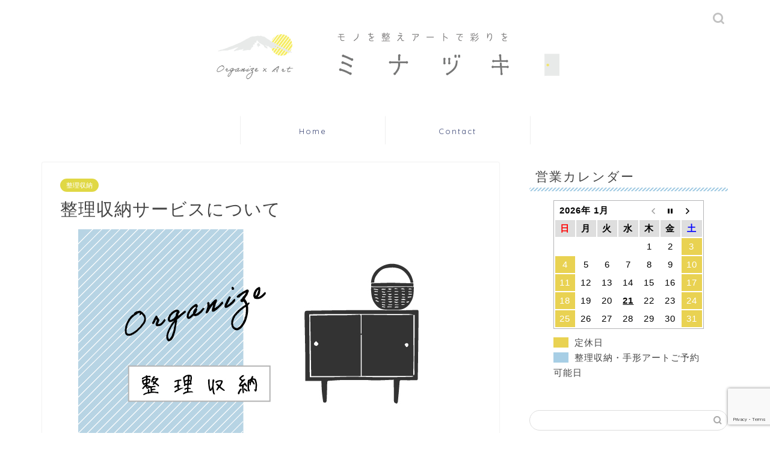

--- FILE ---
content_type: text/html; charset=UTF-8
request_url: https://minaduki.info/organize/
body_size: 15722
content:
<!DOCTYPE html>
<html lang="ja">
<head prefix="og: http://ogp.me/ns# fb: http://ogp.me/ns/fb# article: http://ogp.me/ns/article#">
<meta charset="utf-8">
<meta http-equiv="X-UA-Compatible" content="IE=edge">
<meta name="viewport" content="width=device-width, initial-scale=1">
<!-- ここからOGP -->
<meta property="og:type" content="blog">
<meta property="og:title" content="整理収納サービスについて｜ミ ナ ヅ キ"> 
<meta property="og:url" content="https://minaduki.info/organize/"> 
<meta property="og:description" content="[chat face=&quot;yukie.jpg&quot; name=&quot;ますださん&quot; align=&quot;left&quot; border=&quot;non"> 
<meta property="og:image" content="https://minaduki.info/wp-content/uploads/2020/07/organize.jpg">
<meta property="og:site_name" content="ミ ナ ヅ キ">
<meta property="fb:admins" content="">
<meta name="twitter:card" content="summary">
<!-- ここまでOGP --> 

<meta name="description" itemprop="description" content="[chat face=&quot;yukie.jpg&quot; name=&quot;ますださん&quot; align=&quot;left&quot; border=&quot;non" >
<link rel="canonical" href="https://minaduki.info/organize/">
<title>整理収納サービスについて｜ミ ナ ヅ キ</title>
<meta name='robots' content='max-image-preview:large' />
<link rel='dns-prefetch' href='//webfonts.xserver.jp' />
<link rel='dns-prefetch' href='//ajax.googleapis.com' />
<link rel='dns-prefetch' href='//cdnjs.cloudflare.com' />
<link rel='dns-prefetch' href='//use.fontawesome.com' />
<link rel="alternate" type="application/rss+xml" title="ミ ナ ヅ キ &raquo; フィード" href="https://minaduki.info/feed/" />
<link rel="alternate" type="application/rss+xml" title="ミ ナ ヅ キ &raquo; コメントフィード" href="https://minaduki.info/comments/feed/" />
<link rel="alternate" type="application/rss+xml" title="ミ ナ ヅ キ &raquo; 整理収納サービスについて のコメントのフィード" href="https://minaduki.info/organize/feed/" />
<script type="text/javascript">
window._wpemojiSettings = {"baseUrl":"https:\/\/s.w.org\/images\/core\/emoji\/14.0.0\/72x72\/","ext":".png","svgUrl":"https:\/\/s.w.org\/images\/core\/emoji\/14.0.0\/svg\/","svgExt":".svg","source":{"concatemoji":"https:\/\/minaduki.info\/wp-includes\/js\/wp-emoji-release.min.js?ver=6.2.8"}};
/*! This file is auto-generated */
!function(e,a,t){var n,r,o,i=a.createElement("canvas"),p=i.getContext&&i.getContext("2d");function s(e,t){p.clearRect(0,0,i.width,i.height),p.fillText(e,0,0);e=i.toDataURL();return p.clearRect(0,0,i.width,i.height),p.fillText(t,0,0),e===i.toDataURL()}function c(e){var t=a.createElement("script");t.src=e,t.defer=t.type="text/javascript",a.getElementsByTagName("head")[0].appendChild(t)}for(o=Array("flag","emoji"),t.supports={everything:!0,everythingExceptFlag:!0},r=0;r<o.length;r++)t.supports[o[r]]=function(e){if(p&&p.fillText)switch(p.textBaseline="top",p.font="600 32px Arial",e){case"flag":return s("\ud83c\udff3\ufe0f\u200d\u26a7\ufe0f","\ud83c\udff3\ufe0f\u200b\u26a7\ufe0f")?!1:!s("\ud83c\uddfa\ud83c\uddf3","\ud83c\uddfa\u200b\ud83c\uddf3")&&!s("\ud83c\udff4\udb40\udc67\udb40\udc62\udb40\udc65\udb40\udc6e\udb40\udc67\udb40\udc7f","\ud83c\udff4\u200b\udb40\udc67\u200b\udb40\udc62\u200b\udb40\udc65\u200b\udb40\udc6e\u200b\udb40\udc67\u200b\udb40\udc7f");case"emoji":return!s("\ud83e\udef1\ud83c\udffb\u200d\ud83e\udef2\ud83c\udfff","\ud83e\udef1\ud83c\udffb\u200b\ud83e\udef2\ud83c\udfff")}return!1}(o[r]),t.supports.everything=t.supports.everything&&t.supports[o[r]],"flag"!==o[r]&&(t.supports.everythingExceptFlag=t.supports.everythingExceptFlag&&t.supports[o[r]]);t.supports.everythingExceptFlag=t.supports.everythingExceptFlag&&!t.supports.flag,t.DOMReady=!1,t.readyCallback=function(){t.DOMReady=!0},t.supports.everything||(n=function(){t.readyCallback()},a.addEventListener?(a.addEventListener("DOMContentLoaded",n,!1),e.addEventListener("load",n,!1)):(e.attachEvent("onload",n),a.attachEvent("onreadystatechange",function(){"complete"===a.readyState&&t.readyCallback()})),(e=t.source||{}).concatemoji?c(e.concatemoji):e.wpemoji&&e.twemoji&&(c(e.twemoji),c(e.wpemoji)))}(window,document,window._wpemojiSettings);
</script>
<style type="text/css">
img.wp-smiley,
img.emoji {
	display: inline !important;
	border: none !important;
	box-shadow: none !important;
	height: 1em !important;
	width: 1em !important;
	margin: 0 0.07em !important;
	vertical-align: -0.1em !important;
	background: none !important;
	padding: 0 !important;
}
</style>
	<link rel='stylesheet' id='wp-block-library-css' href='https://minaduki.info/wp-includes/css/dist/block-library/style.min.css?ver=6.2.8' type='text/css' media='all' />
<link rel='stylesheet' id='classic-theme-styles-css' href='https://minaduki.info/wp-includes/css/classic-themes.min.css?ver=6.2.8' type='text/css' media='all' />
<style id='global-styles-inline-css' type='text/css'>
body{--wp--preset--color--black: #000000;--wp--preset--color--cyan-bluish-gray: #abb8c3;--wp--preset--color--white: #ffffff;--wp--preset--color--pale-pink: #f78da7;--wp--preset--color--vivid-red: #cf2e2e;--wp--preset--color--luminous-vivid-orange: #ff6900;--wp--preset--color--luminous-vivid-amber: #fcb900;--wp--preset--color--light-green-cyan: #7bdcb5;--wp--preset--color--vivid-green-cyan: #00d084;--wp--preset--color--pale-cyan-blue: #8ed1fc;--wp--preset--color--vivid-cyan-blue: #0693e3;--wp--preset--color--vivid-purple: #9b51e0;--wp--preset--gradient--vivid-cyan-blue-to-vivid-purple: linear-gradient(135deg,rgba(6,147,227,1) 0%,rgb(155,81,224) 100%);--wp--preset--gradient--light-green-cyan-to-vivid-green-cyan: linear-gradient(135deg,rgb(122,220,180) 0%,rgb(0,208,130) 100%);--wp--preset--gradient--luminous-vivid-amber-to-luminous-vivid-orange: linear-gradient(135deg,rgba(252,185,0,1) 0%,rgba(255,105,0,1) 100%);--wp--preset--gradient--luminous-vivid-orange-to-vivid-red: linear-gradient(135deg,rgba(255,105,0,1) 0%,rgb(207,46,46) 100%);--wp--preset--gradient--very-light-gray-to-cyan-bluish-gray: linear-gradient(135deg,rgb(238,238,238) 0%,rgb(169,184,195) 100%);--wp--preset--gradient--cool-to-warm-spectrum: linear-gradient(135deg,rgb(74,234,220) 0%,rgb(151,120,209) 20%,rgb(207,42,186) 40%,rgb(238,44,130) 60%,rgb(251,105,98) 80%,rgb(254,248,76) 100%);--wp--preset--gradient--blush-light-purple: linear-gradient(135deg,rgb(255,206,236) 0%,rgb(152,150,240) 100%);--wp--preset--gradient--blush-bordeaux: linear-gradient(135deg,rgb(254,205,165) 0%,rgb(254,45,45) 50%,rgb(107,0,62) 100%);--wp--preset--gradient--luminous-dusk: linear-gradient(135deg,rgb(255,203,112) 0%,rgb(199,81,192) 50%,rgb(65,88,208) 100%);--wp--preset--gradient--pale-ocean: linear-gradient(135deg,rgb(255,245,203) 0%,rgb(182,227,212) 50%,rgb(51,167,181) 100%);--wp--preset--gradient--electric-grass: linear-gradient(135deg,rgb(202,248,128) 0%,rgb(113,206,126) 100%);--wp--preset--gradient--midnight: linear-gradient(135deg,rgb(2,3,129) 0%,rgb(40,116,252) 100%);--wp--preset--duotone--dark-grayscale: url('#wp-duotone-dark-grayscale');--wp--preset--duotone--grayscale: url('#wp-duotone-grayscale');--wp--preset--duotone--purple-yellow: url('#wp-duotone-purple-yellow');--wp--preset--duotone--blue-red: url('#wp-duotone-blue-red');--wp--preset--duotone--midnight: url('#wp-duotone-midnight');--wp--preset--duotone--magenta-yellow: url('#wp-duotone-magenta-yellow');--wp--preset--duotone--purple-green: url('#wp-duotone-purple-green');--wp--preset--duotone--blue-orange: url('#wp-duotone-blue-orange');--wp--preset--font-size--small: 13px;--wp--preset--font-size--medium: 20px;--wp--preset--font-size--large: 36px;--wp--preset--font-size--x-large: 42px;--wp--preset--spacing--20: 0.44rem;--wp--preset--spacing--30: 0.67rem;--wp--preset--spacing--40: 1rem;--wp--preset--spacing--50: 1.5rem;--wp--preset--spacing--60: 2.25rem;--wp--preset--spacing--70: 3.38rem;--wp--preset--spacing--80: 5.06rem;--wp--preset--shadow--natural: 6px 6px 9px rgba(0, 0, 0, 0.2);--wp--preset--shadow--deep: 12px 12px 50px rgba(0, 0, 0, 0.4);--wp--preset--shadow--sharp: 6px 6px 0px rgba(0, 0, 0, 0.2);--wp--preset--shadow--outlined: 6px 6px 0px -3px rgba(255, 255, 255, 1), 6px 6px rgba(0, 0, 0, 1);--wp--preset--shadow--crisp: 6px 6px 0px rgba(0, 0, 0, 1);}:where(.is-layout-flex){gap: 0.5em;}body .is-layout-flow > .alignleft{float: left;margin-inline-start: 0;margin-inline-end: 2em;}body .is-layout-flow > .alignright{float: right;margin-inline-start: 2em;margin-inline-end: 0;}body .is-layout-flow > .aligncenter{margin-left: auto !important;margin-right: auto !important;}body .is-layout-constrained > .alignleft{float: left;margin-inline-start: 0;margin-inline-end: 2em;}body .is-layout-constrained > .alignright{float: right;margin-inline-start: 2em;margin-inline-end: 0;}body .is-layout-constrained > .aligncenter{margin-left: auto !important;margin-right: auto !important;}body .is-layout-constrained > :where(:not(.alignleft):not(.alignright):not(.alignfull)){max-width: var(--wp--style--global--content-size);margin-left: auto !important;margin-right: auto !important;}body .is-layout-constrained > .alignwide{max-width: var(--wp--style--global--wide-size);}body .is-layout-flex{display: flex;}body .is-layout-flex{flex-wrap: wrap;align-items: center;}body .is-layout-flex > *{margin: 0;}:where(.wp-block-columns.is-layout-flex){gap: 2em;}.has-black-color{color: var(--wp--preset--color--black) !important;}.has-cyan-bluish-gray-color{color: var(--wp--preset--color--cyan-bluish-gray) !important;}.has-white-color{color: var(--wp--preset--color--white) !important;}.has-pale-pink-color{color: var(--wp--preset--color--pale-pink) !important;}.has-vivid-red-color{color: var(--wp--preset--color--vivid-red) !important;}.has-luminous-vivid-orange-color{color: var(--wp--preset--color--luminous-vivid-orange) !important;}.has-luminous-vivid-amber-color{color: var(--wp--preset--color--luminous-vivid-amber) !important;}.has-light-green-cyan-color{color: var(--wp--preset--color--light-green-cyan) !important;}.has-vivid-green-cyan-color{color: var(--wp--preset--color--vivid-green-cyan) !important;}.has-pale-cyan-blue-color{color: var(--wp--preset--color--pale-cyan-blue) !important;}.has-vivid-cyan-blue-color{color: var(--wp--preset--color--vivid-cyan-blue) !important;}.has-vivid-purple-color{color: var(--wp--preset--color--vivid-purple) !important;}.has-black-background-color{background-color: var(--wp--preset--color--black) !important;}.has-cyan-bluish-gray-background-color{background-color: var(--wp--preset--color--cyan-bluish-gray) !important;}.has-white-background-color{background-color: var(--wp--preset--color--white) !important;}.has-pale-pink-background-color{background-color: var(--wp--preset--color--pale-pink) !important;}.has-vivid-red-background-color{background-color: var(--wp--preset--color--vivid-red) !important;}.has-luminous-vivid-orange-background-color{background-color: var(--wp--preset--color--luminous-vivid-orange) !important;}.has-luminous-vivid-amber-background-color{background-color: var(--wp--preset--color--luminous-vivid-amber) !important;}.has-light-green-cyan-background-color{background-color: var(--wp--preset--color--light-green-cyan) !important;}.has-vivid-green-cyan-background-color{background-color: var(--wp--preset--color--vivid-green-cyan) !important;}.has-pale-cyan-blue-background-color{background-color: var(--wp--preset--color--pale-cyan-blue) !important;}.has-vivid-cyan-blue-background-color{background-color: var(--wp--preset--color--vivid-cyan-blue) !important;}.has-vivid-purple-background-color{background-color: var(--wp--preset--color--vivid-purple) !important;}.has-black-border-color{border-color: var(--wp--preset--color--black) !important;}.has-cyan-bluish-gray-border-color{border-color: var(--wp--preset--color--cyan-bluish-gray) !important;}.has-white-border-color{border-color: var(--wp--preset--color--white) !important;}.has-pale-pink-border-color{border-color: var(--wp--preset--color--pale-pink) !important;}.has-vivid-red-border-color{border-color: var(--wp--preset--color--vivid-red) !important;}.has-luminous-vivid-orange-border-color{border-color: var(--wp--preset--color--luminous-vivid-orange) !important;}.has-luminous-vivid-amber-border-color{border-color: var(--wp--preset--color--luminous-vivid-amber) !important;}.has-light-green-cyan-border-color{border-color: var(--wp--preset--color--light-green-cyan) !important;}.has-vivid-green-cyan-border-color{border-color: var(--wp--preset--color--vivid-green-cyan) !important;}.has-pale-cyan-blue-border-color{border-color: var(--wp--preset--color--pale-cyan-blue) !important;}.has-vivid-cyan-blue-border-color{border-color: var(--wp--preset--color--vivid-cyan-blue) !important;}.has-vivid-purple-border-color{border-color: var(--wp--preset--color--vivid-purple) !important;}.has-vivid-cyan-blue-to-vivid-purple-gradient-background{background: var(--wp--preset--gradient--vivid-cyan-blue-to-vivid-purple) !important;}.has-light-green-cyan-to-vivid-green-cyan-gradient-background{background: var(--wp--preset--gradient--light-green-cyan-to-vivid-green-cyan) !important;}.has-luminous-vivid-amber-to-luminous-vivid-orange-gradient-background{background: var(--wp--preset--gradient--luminous-vivid-amber-to-luminous-vivid-orange) !important;}.has-luminous-vivid-orange-to-vivid-red-gradient-background{background: var(--wp--preset--gradient--luminous-vivid-orange-to-vivid-red) !important;}.has-very-light-gray-to-cyan-bluish-gray-gradient-background{background: var(--wp--preset--gradient--very-light-gray-to-cyan-bluish-gray) !important;}.has-cool-to-warm-spectrum-gradient-background{background: var(--wp--preset--gradient--cool-to-warm-spectrum) !important;}.has-blush-light-purple-gradient-background{background: var(--wp--preset--gradient--blush-light-purple) !important;}.has-blush-bordeaux-gradient-background{background: var(--wp--preset--gradient--blush-bordeaux) !important;}.has-luminous-dusk-gradient-background{background: var(--wp--preset--gradient--luminous-dusk) !important;}.has-pale-ocean-gradient-background{background: var(--wp--preset--gradient--pale-ocean) !important;}.has-electric-grass-gradient-background{background: var(--wp--preset--gradient--electric-grass) !important;}.has-midnight-gradient-background{background: var(--wp--preset--gradient--midnight) !important;}.has-small-font-size{font-size: var(--wp--preset--font-size--small) !important;}.has-medium-font-size{font-size: var(--wp--preset--font-size--medium) !important;}.has-large-font-size{font-size: var(--wp--preset--font-size--large) !important;}.has-x-large-font-size{font-size: var(--wp--preset--font-size--x-large) !important;}
.wp-block-navigation a:where(:not(.wp-element-button)){color: inherit;}
:where(.wp-block-columns.is-layout-flex){gap: 2em;}
.wp-block-pullquote{font-size: 1.5em;line-height: 1.6;}
</style>
<link rel='stylesheet' id='biz-cal-style-css' href='https://minaduki.info/wp-content/plugins/biz-calendar/biz-cal.css?ver=2.2.0' type='text/css' media='all' />
<link rel='stylesheet' id='contact-form-7-css' href='https://minaduki.info/wp-content/plugins/contact-form-7/includes/css/styles.css?ver=5.7.7' type='text/css' media='all' />
<link rel='stylesheet' id='parent-style-css' href='https://minaduki.info/wp-content/themes/jin/style.css?ver=6.2.8' type='text/css' media='all' />
<link rel='stylesheet' id='theme-style-css' href='https://minaduki.info/wp-content/themes/jin-child/style.css?ver=6.2.8' type='text/css' media='all' />
<link rel='stylesheet' id='fontawesome-style-css' href='https://use.fontawesome.com/releases/v5.6.3/css/all.css?ver=6.2.8' type='text/css' media='all' />
<link rel='stylesheet' id='swiper-style-css' href='https://cdnjs.cloudflare.com/ajax/libs/Swiper/4.0.7/css/swiper.min.css?ver=6.2.8' type='text/css' media='all' />
<script type='text/javascript' src='https://ajax.googleapis.com/ajax/libs/jquery/1.12.4/jquery.min.js?ver=6.2.8' id='jquery-js'></script>
<script type='text/javascript' src='//webfonts.xserver.jp/js/xserver.js?ver=1.2.4' id='typesquare_std-js'></script>
<script type='text/javascript' id='biz-cal-script-js-extra'>
/* <![CDATA[ */
var bizcalOptions = {"holiday_title":"\u5b9a\u4f11\u65e5","sun":"on","sat":"on","holiday":"on","temp_holidays":"","temp_weekdays":"","eventday_title":"\u6574\u7406\u53ce\u7d0d\u30fb\u624b\u5f62\u30a2\u30fc\u30c8\u3054\u4e88\u7d04\u53ef\u80fd\u65e5","eventday_url":"","eventdays":"2020-11-02\r\n2020-11-09\r\n2020-11-16\r\n2020-12-4\r\n2020-12-7\r\n2020-12-21\r\n2020-12-25\r\n2020-12-28\r\n","month_limit":"\u6307\u5b9a","nextmonthlimit":"1","prevmonthlimit":"0","plugindir":"https:\/\/minaduki.info\/wp-content\/plugins\/biz-calendar\/","national_holiday":""};
/* ]]> */
</script>
<script type='text/javascript' src='https://minaduki.info/wp-content/plugins/biz-calendar/calendar.js?ver=2.2.0' id='biz-cal-script-js'></script>
<link rel="https://api.w.org/" href="https://minaduki.info/wp-json/" /><link rel="alternate" type="application/json" href="https://minaduki.info/wp-json/wp/v2/posts/263" /><link rel='shortlink' href='https://minaduki.info/?p=263' />
<link rel="alternate" type="application/json+oembed" href="https://minaduki.info/wp-json/oembed/1.0/embed?url=https%3A%2F%2Fminaduki.info%2Forganize%2F" />
<link rel="alternate" type="text/xml+oembed" href="https://minaduki.info/wp-json/oembed/1.0/embed?url=https%3A%2F%2Fminaduki.info%2Forganize%2F&#038;format=xml" />
	<style type="text/css">
		#wrapper{
							background-color: #ffffff;
				background-image: url();
					}
		.related-entry-headline-text span:before,
		#comment-title span:before,
		#reply-title span:before{
			background-color: #a7cee5;
			border-color: #a7cee5!important;
		}
		
		#breadcrumb:after,
		#page-top a{	
			background-color: #ffffff;
		}
				footer{
			background-color: #ffffff;
		}
		.footer-inner a,
		#copyright,
		#copyright-center{
			border-color: #c4c4c4!important;
			color: #c4c4c4!important;
		}
		#footer-widget-area
		{
			border-color: #c4c4c4!important;
		}
				.page-top-footer a{
			color: #ffffff!important;
		}
				#breadcrumb ul li,
		#breadcrumb ul li a{
			color: #ffffff!important;
		}
		
		body,
		a,
		a:link,
		a:visited,
		.my-profile,
		.widgettitle,
		.tabBtn-mag label{
			color: #444444;
		}
		a:hover{
			color: #e9d252;
		}
						.widget_nav_menu ul > li > a:before,
		.widget_categories ul > li > a:before,
		.widget_pages ul > li > a:before,
		.widget_recent_entries ul > li > a:before,
		.widget_archive ul > li > a:before,
		.widget_archive form:after,
		.widget_categories form:after,
		.widget_nav_menu ul > li > ul.sub-menu > li > a:before,
		.widget_categories ul > li > .children > li > a:before,
		.widget_pages ul > li > .children > li > a:before,
		.widget_nav_menu ul > li > ul.sub-menu > li > ul.sub-menu li > a:before,
		.widget_categories ul > li > .children > li > .children li > a:before,
		.widget_pages ul > li > .children > li > .children li > a:before{
			color: #a7cee5;
		}
		.widget_nav_menu ul .sub-menu .sub-menu li a:before{
			background-color: #444444!important;
		}
		footer .footer-widget,
		footer .footer-widget a,
		footer .footer-widget ul li,
		.footer-widget.widget_nav_menu ul > li > a:before,
		.footer-widget.widget_categories ul > li > a:before,
		.footer-widget.widget_recent_entries ul > li > a:before,
		.footer-widget.widget_pages ul > li > a:before,
		.footer-widget.widget_archive ul > li > a:before,
		footer .widget_tag_cloud .tagcloud a:before{
			color: #c4c4c4!important;
			border-color: #c4c4c4!important;
		}
		footer .footer-widget .widgettitle{
			color: #c4c4c4!important;
			border-color: #c6c29f!important;
		}
		footer .widget_nav_menu ul .children .children li a:before,
		footer .widget_categories ul .children .children li a:before,
		footer .widget_nav_menu ul .sub-menu .sub-menu li a:before{
			background-color: #c4c4c4!important;
		}
		#drawernav a:hover,
		.post-list-title,
		#prev-next p,
		#toc_container .toc_list li a{
			color: #444444!important;
		}
		
		#header-box{
			background-color: #ffffff;
		}
						@media (min-width: 768px) {
		#header-box .header-box10-bg:before,
		#header-box .header-box11-bg:before{
			border-radius: 2px;
		}
		}
										@media (min-width: 768px) {
			.top-image-meta{
				margin-top: calc(0px - 30px);
			}
		}
		@media (min-width: 1200px) {
			.top-image-meta{
				margin-top: calc(0px);
			}
		}
				.pickup-contents:before{
			background-color: #ffffff!important;
		}
		
		.main-image-text{
			color: #ffffff;
		}
		.main-image-text-sub{
			color: #686357;
		}
		
				@media (min-width: 481px) {
			#site-info{
				padding-top: 50px!important;
				padding-bottom: 50px!important;
			}
		}
		
		#site-info span a{
			color: #e0e0e0!important;
		}
		
				#headmenu .headsns .line a svg{
			fill: #c1c1c1!important;
		}
		#headmenu .headsns a,
		#headmenu{
			color: #c1c1c1!important;
			border-color:#c1c1c1!important;
		}
						.profile-follow .line-sns a svg{
			fill: #a7cee5!important;
		}
		.profile-follow .line-sns a:hover svg{
			fill: #c6c29f!important;
		}
		.profile-follow a{
			color: #a7cee5!important;
			border-color:#a7cee5!important;
		}
		.profile-follow a:hover,
		#headmenu .headsns a:hover{
			color:#c6c29f!important;
			border-color:#c6c29f!important;
		}
				.search-box:hover{
			color:#c6c29f!important;
			border-color:#c6c29f!important;
		}
				#header #headmenu .headsns .line a:hover svg{
			fill:#c6c29f!important;
		}
		.cps-icon-bar,
		#navtoggle:checked + .sp-menu-open .cps-icon-bar{
			background-color: #e0e0e0;
		}
		#nav-container{
			background-color: #ffffff;
		}
		.menu-box .menu-item svg{
			fill:#3b4675;
		}
		#drawernav ul.menu-box > li > a,
		#drawernav2 ul.menu-box > li > a,
		#drawernav3 ul.menu-box > li > a,
		#drawernav4 ul.menu-box > li > a,
		#drawernav5 ul.menu-box > li > a,
		#drawernav ul.menu-box > li.menu-item-has-children:after,
		#drawernav2 ul.menu-box > li.menu-item-has-children:after,
		#drawernav3 ul.menu-box > li.menu-item-has-children:after,
		#drawernav4 ul.menu-box > li.menu-item-has-children:after,
		#drawernav5 ul.menu-box > li.menu-item-has-children:after{
			color: #3b4675!important;
		}
		#drawernav ul.menu-box li a,
		#drawernav2 ul.menu-box li a,
		#drawernav3 ul.menu-box li a,
		#drawernav4 ul.menu-box li a,
		#drawernav5 ul.menu-box li a{
			font-size: 13px!important;
		}
		#drawernav3 ul.menu-box > li{
			color: #444444!important;
		}
		#drawernav4 .menu-box > .menu-item > a:after,
		#drawernav3 .menu-box > .menu-item > a:after,
		#drawernav .menu-box > .menu-item > a:after{
			background-color: #3b4675!important;
		}
		#drawernav2 .menu-box > .menu-item:hover,
		#drawernav5 .menu-box > .menu-item:hover{
			border-top-color: #a7cee5!important;
		}
				.cps-info-bar a{
			background-color: #a7cee5!important;
		}
				@media (min-width: 768px) {
			.post-list-mag .post-list-item:not(:nth-child(2n)){
				margin-right: 2.6%;
			}
		}
				@media (min-width: 768px) {
			#tab-1:checked ~ .tabBtn-mag li [for="tab-1"]:after,
			#tab-2:checked ~ .tabBtn-mag li [for="tab-2"]:after,
			#tab-3:checked ~ .tabBtn-mag li [for="tab-3"]:after,
			#tab-4:checked ~ .tabBtn-mag li [for="tab-4"]:after{
				border-top-color: #a7cee5!important;
			}
			.tabBtn-mag label{
				border-bottom-color: #a7cee5!important;
			}
		}
		#tab-1:checked ~ .tabBtn-mag li [for="tab-1"],
		#tab-2:checked ~ .tabBtn-mag li [for="tab-2"],
		#tab-3:checked ~ .tabBtn-mag li [for="tab-3"],
		#tab-4:checked ~ .tabBtn-mag li [for="tab-4"],
		#prev-next a.next:after,
		#prev-next a.prev:after,
		.more-cat-button a:hover span:before{
			background-color: #a7cee5!important;
		}
		

		.swiper-slide .post-list-cat,
		.post-list-mag .post-list-cat,
		.post-list-mag3col .post-list-cat,
		.post-list-mag-sp1col .post-list-cat,
		.swiper-pagination-bullet-active,
		.pickup-cat,
		.post-list .post-list-cat,
		#breadcrumb .bcHome a:hover span:before,
		.popular-item:nth-child(1) .pop-num,
		.popular-item:nth-child(2) .pop-num,
		.popular-item:nth-child(3) .pop-num{
			background-color: #c6c29f!important;
		}
		.sidebar-btn a,
		.profile-sns-menu{
			background-color: #c6c29f!important;
		}
		.sp-sns-menu a,
		.pickup-contents-box a:hover .pickup-title{
			border-color: #a7cee5!important;
			color: #a7cee5!important;
		}
				.pickup-image:after{
			display: none;
		}
				.pro-line svg{
			fill: #a7cee5!important;
		}
		.cps-post-cat a,
		.meta-cat,
		.popular-cat{
			background-color: #c6c29f!important;
			border-color: #c6c29f!important;
		}
		.tagicon,
		.tag-box a,
		#toc_container .toc_list > li,
		#toc_container .toc_title{
			color: #a7cee5!important;
		}
		.widget_tag_cloud a::before{
			color: #444444!important;
		}
		.tag-box a,
		#toc_container:before{
			border-color: #a7cee5!important;
		}
		.cps-post-cat a:hover{
			color: #e9d252!important;
		}
		.pagination li:not([class*="current"]) a:hover,
		.widget_tag_cloud a:hover{
			background-color: #a7cee5!important;
		}
		.pagination li:not([class*="current"]) a:hover{
			opacity: 0.5!important;
		}
		.pagination li.current a{
			background-color: #a7cee5!important;
			border-color: #a7cee5!important;
		}
		.nextpage a:hover span {
			color: #a7cee5!important;
			border-color: #a7cee5!important;
		}
		.cta-content:before{
			background-color: #3b4675!important;
		}
		.cta-text,
		.info-title{
			color: #7a6e71!important;
		}
		#footer-widget-area.footer_style1 .widgettitle{
			border-color: #c6c29f!important;
		}
		.sidebar_style1 .widgettitle,
		.sidebar_style5 .widgettitle{
			border-color: #a7cee5!important;
		}
		.sidebar_style2 .widgettitle,
		.sidebar_style4 .widgettitle,
		.sidebar_style6 .widgettitle,
		#home-bottom-widget .widgettitle,
		#home-top-widget .widgettitle,
		#post-bottom-widget .widgettitle,
		#post-top-widget .widgettitle{
			background-color: #a7cee5!important;
		}
		#home-bottom-widget .widget_search .search-box input[type="submit"],
		#home-top-widget .widget_search .search-box input[type="submit"],
		#post-bottom-widget .widget_search .search-box input[type="submit"],
		#post-top-widget .widget_search .search-box input[type="submit"]{
			background-color: #c6c29f!important;
		}
		
		.tn-logo-size{
			font-size: 50%!important;
		}
		@media (min-width: 481px) {
		.tn-logo-size img{
			width: calc(50%*0.5)!important;
		}
		}
		@media (min-width: 768px) {
		.tn-logo-size img{
			width: calc(50%*2.2)!important;
		}
		}
		@media (min-width: 1200px) {
		.tn-logo-size img{
			width: 50%!important;
		}
		}
		.sp-logo-size{
			font-size: 120%!important;
		}
		.sp-logo-size img{
			width: 120%!important;
		}
				.cps-post-main ul > li:before,
		.cps-post-main ol > li:before{
			background-color: #c6c29f!important;
		}
		.profile-card .profile-title{
			background-color: #a7cee5!important;
		}
		.profile-card{
			border-color: #a7cee5!important;
		}
		.cps-post-main a{
			color:#3b4675;
		}
		.cps-post-main .marker{
			background: -webkit-linear-gradient( transparent 60%, #fff789 0% ) ;
			background: linear-gradient( transparent 60%, #fff789 0% ) ;
		}
		.cps-post-main .marker2{
			background: -webkit-linear-gradient( transparent 60%, #efbfd6 0% ) ;
			background: linear-gradient( transparent 60%, #efbfd6 0% ) ;
		}
		.cps-post-main .jic-sc{
			color:#e9546b;
		}
		
		
		.simple-box1{
			border-color:#3b4675!important;
		}
		.simple-box2{
			border-color:#f2bf7d!important;
		}
		.simple-box3{
			border-color:#b5e28a!important;
		}
		.simple-box4{
			border-color:#7badd8!important;
		}
		.simple-box4:before{
			background-color: #7badd8;
		}
		.simple-box5{
			border-color:#e896c7!important;
		}
		.simple-box5:before{
			background-color: #e896c7;
		}
		.simple-box6{
			background-color:#fffdef!important;
		}
		.simple-box7{
			border-color:#def1f9!important;
		}
		.simple-box7:before{
			background-color:#def1f9!important;
		}
		.simple-box8{
			border-color:#96ddc1!important;
		}
		.simple-box8:before{
			background-color:#96ddc1!important;
		}
		.simple-box9:before{
			background-color:#e1c0e8!important;
		}
				.simple-box9:after{
			border-color:#e1c0e8 #e1c0e8 #fff #fff!important;
		}
				
		.kaisetsu-box1:before,
		.kaisetsu-box1-title{
			background-color:#ffb49e!important;
		}
		.kaisetsu-box2{
			border-color:#3b4675!important;
		}
		.kaisetsu-box2-title{
			background-color:#3b4675!important;
		}
		.kaisetsu-box4{
			border-color:#ea91a9!important;
		}
		.kaisetsu-box4-title{
			background-color:#ea91a9!important;
		}
		.kaisetsu-box5:before{
			background-color:#57b3ba!important;
		}
		.kaisetsu-box5-title{
			background-color:#57b3ba!important;
		}
		
		.concept-box1{
			border-color:#85db8f!important;
		}
		.concept-box1:after{
			background-color:#85db8f!important;
		}
		.concept-box1:before{
			content:"ポイント"!important;
			color:#85db8f!important;
		}
		.concept-box2{
			border-color:#f7cf6a!important;
		}
		.concept-box2:after{
			background-color:#f7cf6a!important;
		}
		.concept-box2:before{
			content:"注意点"!important;
			color:#f7cf6a!important;
		}
		.concept-box3{
			border-color:#86cee8!important;
		}
		.concept-box3:after{
			background-color:#86cee8!important;
		}
		.concept-box3:before{
			content:"良い例"!important;
			color:#86cee8!important;
		}
		.concept-box4{
			border-color:#ed8989!important;
		}
		.concept-box4:after{
			background-color:#ed8989!important;
		}
		.concept-box4:before{
			content:"悪い例"!important;
			color:#ed8989!important;
		}
		.concept-box5{
			border-color:#9e9e9e!important;
		}
		.concept-box5:after{
			background-color:#9e9e9e!important;
		}
		.concept-box5:before{
			content:"参考"!important;
			color:#9e9e9e!important;
		}
		.concept-box6{
			border-color:#8eaced!important;
		}
		.concept-box6:after{
			background-color:#8eaced!important;
		}
		.concept-box6:before{
			content:"メモ"!important;
			color:#8eaced!important;
		}
		
		.innerlink-box1,
		.blog-card{
			border-color:#ffcd44!important;
		}
		.innerlink-box1-title{
			background-color:#ffcd44!important;
			border-color:#ffcd44!important;
		}
		.innerlink-box1:before,
		.blog-card-hl-box{
			background-color:#ffcd44!important;
		}
				
		.jin-ac-box01-title::after{
			color: #a7cee5;
		}
		
		.color-button01 a,
		.color-button01 a:hover,
		.color-button01:before{
			background-color: #e9d252!important;
		}
		.top-image-btn-color a,
		.top-image-btn-color a:hover,
		.top-image-btn-color:before{
			background-color: #ffcd44!important;
		}
		.color-button02 a,
		.color-button02 a:hover,
		.color-button02:before{
			background-color: #a7cee5!important;
		}
		
		.color-button01-big a,
		.color-button01-big a:hover,
		.color-button01-big:before{
			background-color: #a7cee5!important;
		}
		.color-button01-big a,
		.color-button01-big:before{
			border-radius: 50px!important;
		}
		.color-button01-big a{
			padding-top: 20px!important;
			padding-bottom: 20px!important;
		}
		
		.color-button02-big a,
		.color-button02-big a:hover,
		.color-button02-big:before{
			background-color: #dad2b5!important;
		}
		.color-button02-big a,
		.color-button02-big:before{
			border-radius: 40px!important;
		}
		.color-button02-big a{
			padding-top: 20px!important;
			padding-bottom: 20px!important;
		}
				.color-button01-big{
			width: 75%!important;
		}
		.color-button02-big{
			width: 75%!important;
		}
				
		
					.top-image-btn-color a:hover,
			.color-button01 a:hover,
			.color-button02 a:hover,
			.color-button01-big a:hover,
			.color-button02-big a:hover{
				opacity: 1;
			}
				
		.h2-style01 h2,
		.h2-style02 h2:before,
		.h2-style03 h2,
		.h2-style04 h2:before,
		.h2-style05 h2,
		.h2-style07 h2:before,
		.h2-style07 h2:after,
		.h3-style03 h3:before,
		.h3-style02 h3:before,
		.h3-style05 h3:before,
		.h3-style07 h3:before,
		.h2-style08 h2:after,
		.h2-style10 h2:before,
		.h2-style10 h2:after,
		.h3-style02 h3:after,
		.h4-style02 h4:before{
			background-color: #a7cee5!important;
		}
		.h3-style01 h3,
		.h3-style04 h3,
		.h3-style05 h3,
		.h3-style06 h3,
		.h4-style01 h4,
		.h2-style02 h2,
		.h2-style08 h2,
		.h2-style08 h2:before,
		.h2-style09 h2,
		.h4-style03 h4{
			border-color: #a7cee5!important;
		}
		.h2-style05 h2:before{
			border-top-color: #a7cee5!important;
		}
		.h2-style06 h2:before,
		.sidebar_style3 .widgettitle:after{
			background-image: linear-gradient(
				-45deg,
				transparent 25%,
				#a7cee5 25%,
				#a7cee5 50%,
				transparent 50%,
				transparent 75%,
				#a7cee5 75%,
				#a7cee5			);
		}
				.jin-h2-icons.h2-style02 h2 .jic:before,
		.jin-h2-icons.h2-style04 h2 .jic:before,
		.jin-h2-icons.h2-style06 h2 .jic:before,
		.jin-h2-icons.h2-style07 h2 .jic:before,
		.jin-h2-icons.h2-style08 h2 .jic:before,
		.jin-h2-icons.h2-style09 h2 .jic:before,
		.jin-h2-icons.h2-style10 h2 .jic:before,
		.jin-h3-icons.h3-style01 h3 .jic:before,
		.jin-h3-icons.h3-style02 h3 .jic:before,
		.jin-h3-icons.h3-style03 h3 .jic:before,
		.jin-h3-icons.h3-style04 h3 .jic:before,
		.jin-h3-icons.h3-style05 h3 .jic:before,
		.jin-h3-icons.h3-style06 h3 .jic:before,
		.jin-h3-icons.h3-style07 h3 .jic:before,
		.jin-h4-icons.h4-style01 h4 .jic:before,
		.jin-h4-icons.h4-style02 h4 .jic:before,
		.jin-h4-icons.h4-style03 h4 .jic:before,
		.jin-h4-icons.h4-style04 h4 .jic:before{
			color:#a7cee5;
		}
		
		@media all and (-ms-high-contrast:none){
			*::-ms-backdrop, .color-button01:before,
			.color-button02:before,
			.color-button01-big:before,
			.color-button02-big:before{
				background-color: #595857!important;
			}
		}
		
		.jin-lp-h2 h2,
		.jin-lp-h2 h2{
			background-color: transparent!important;
			border-color: transparent!important;
			color: #444444!important;
		}
		.jincolumn-h3style2{
			border-color:#a7cee5!important;
		}
		.jinlph2-style1 h2:first-letter{
			color:#a7cee5!important;
		}
		.jinlph2-style2 h2,
		.jinlph2-style3 h2{
			border-color:#a7cee5!important;
		}
		.jin-photo-title .jin-fusen1-down,
		.jin-photo-title .jin-fusen1-even,
		.jin-photo-title .jin-fusen1-up{
			border-left-color:#a7cee5;
		}
		.jin-photo-title .jin-fusen2,
		.jin-photo-title .jin-fusen3{
			background-color:#a7cee5;
		}
		.jin-photo-title .jin-fusen2:before,
		.jin-photo-title .jin-fusen3:before {
			border-top-color: #a7cee5;
		}
		.has-huge-font-size{
			font-size:42px!important;
		}
		.has-large-font-size{
			font-size:36px!important;
		}
		.has-medium-font-size{
			font-size:20px!important;
		}
		.has-normal-font-size{
			font-size:16px!important;
		}
		.has-small-font-size{
			font-size:13px!important;
		}
		
		
	</style>
	<style type="text/css">
		/*<!-- rtoc -->*/
		.rtoc-mokuji-content {
			background-color: #ffffff;
		}

		.rtoc-mokuji-content.frame1 {
			border: 1px solid #a7cee5;
		}

		.rtoc-mokuji-content #rtoc-mokuji-title {
			color: #a7cee5;
		}

		.rtoc-mokuji-content .rtoc-mokuji li>a {
			color: #333333;
		}

		.rtoc-mokuji-content .mokuji_ul.level-1>.rtoc-item::before {
			background-color: #a7cee5 !important;
		}

		.rtoc-mokuji-content .mokuji_ul.level-2>.rtoc-item::before {
			background-color: #a7cee5 !important;
		}

		.rtoc-mokuji-content.frame2::before,
		.rtoc-mokuji-content.frame3,
		.rtoc-mokuji-content.frame4,
		.rtoc-mokuji-content.frame5 {
			border-color: #a7cee5 !important;
		}

		.rtoc-mokuji-content.frame5::before,
		.rtoc-mokuji-content.frame5::after {
			background-color: #a7cee5;
		}

		.widget_block #rtoc-mokuji-wrapper .rtoc-mokuji.level-1 .rtoc-item.rtoc-current:after,
		.widget #rtoc-mokuji-wrapper .rtoc-mokuji.level-1 .rtoc-item.rtoc-current:after,
		#scrollad #rtoc-mokuji-wrapper .rtoc-mokuji.level-1 .rtoc-item.rtoc-current:after,
		#sideBarTracking #rtoc-mokuji-wrapper .rtoc-mokuji.level-1 .rtoc-item.rtoc-current:after {
			background-color: #a7cee5 !important;
		}

		.cls-1,
		.cls-2 {
			stroke: #a7cee5;
		}

		.rtoc-mokuji-content .decimal_ol.level-2>.rtoc-item::before,
		.rtoc-mokuji-content .mokuji_ol.level-2>.rtoc-item::before,
		.rtoc-mokuji-content .decimal_ol.level-2>.rtoc-item::after,
		.rtoc-mokuji-content .decimal_ol.level-2>.rtoc-item::after {
			color: #a7cee5;
			background-color: #a7cee5;
		}

		.rtoc-mokuji-content .rtoc-mokuji.level-1>.rtoc-item::before {
			color: #a7cee5;
		}

		.rtoc-mokuji-content .decimal_ol>.rtoc-item::after {
			background-color: #a7cee5;
		}

		.rtoc-mokuji-content .decimal_ol>.rtoc-item::before {
			color: #a7cee5;
		}

		/*rtoc_return*/
		#rtoc_return a::before {
			background-image: url(https://minaduki.info/wp-content/plugins/rich-table-of-content/include/../img/rtoc_return.png);
		}

		#rtoc_return a {
			background-color: #a7cee5 !important;
		}

		/* アクセントポイント */
		.rtoc-mokuji-content .level-1>.rtoc-item #rtocAC.accent-point::after {
			background-color: #a7cee5;
		}

		.rtoc-mokuji-content .level-2>.rtoc-item #rtocAC.accent-point::after {
			background-color: #a7cee5;
		}

		/* rtoc_addon */
			</style>
				<style type="text/css">
				.rtoc-mokuji-content #rtoc-mokuji-title {
					color: #a7cee5;
				}

				.rtoc-mokuji-content.frame2::before,
				.rtoc-mokuji-content.frame3,
				.rtoc-mokuji-content.frame4,
				.rtoc-mokuji-content.frame5 {
					border-color: #a7cee5;
				}

				.rtoc-mokuji-content .decimal_ol>.rtoc-item::before,
				.rtoc-mokuji-content .decimal_ol.level-2>.rtoc-item::before,
				.rtoc-mokuji-content .mokuji_ol>.rtoc-item::before {
					color: #a7cee5;
				}

				.rtoc-mokuji-content .decimal_ol>.rtoc-item::after,
				.rtoc-mokuji-content .decimal_ol>.rtoc-item::after,
				.rtoc-mokuji-content .mokuji_ul.level-1>.rtoc-item::before,
				.rtoc-mokuji-content .mokuji_ul.level-2>.rtoc-item::before {
					background-color: #a7cee5 !important;
				}

							</style>
<link rel="icon" href="https://minaduki.info/wp-content/uploads/2020/06/cropped-rogo-32x32.jpg" sizes="32x32" />
<link rel="icon" href="https://minaduki.info/wp-content/uploads/2020/06/cropped-rogo-192x192.jpg" sizes="192x192" />
<link rel="apple-touch-icon" href="https://minaduki.info/wp-content/uploads/2020/06/cropped-rogo-180x180.jpg" />
<meta name="msapplication-TileImage" content="https://minaduki.info/wp-content/uploads/2020/06/cropped-rogo-270x270.jpg" />
		<style type="text/css" id="wp-custom-css">
			.proflink a{
	display:block;
	text-align:center;
	padding:7px 10px;
	background:#aaa;/*カラーは変更*/
	width:50%;
	margin:0 auto;
	margin-top:20px;
	border-radius:20px;
	border:3px double #fff;
	font-size:0.65rem;
	color:#fff;
}
.proflink a:hover{
		opacity:0.75;
}
@media (max-width: 767px) {
	.proflink a{
		margin-bottom:10px;
	}
}
.cps-post-main table.cps-table03 th {
    background: #FFFCD9;
}

/*---トップへ戻るボタン---*/
#page-top a {
background-color: #a7cee7;/*色*/
color: #ffffff;/*「^」の色*/
border: 2px solid #a7cee5;/*枠線の太さと色*/
opacity: 0.8;/*透明度80％*/
transform: scale(1.0);/*サイズ*/
}
/*---トップへ戻るボタン---*/

/* 休日の背景色 */
#biz_calendar table.bizcal .holiday,
#biz_calendar p span.boxholiday {
    background-color: #e9d252;
}

/* イベント開催日の背景色 */
#biz_calendar table.bizcal .eventday,
#biz_calendar p span.boxeventday {
    background-color: #a7cee5;
}

/**スマホ記事タイトル文字サイズ**/
@media screen and (max-width:767px) {
 .cps-post .cps-post-header .cps-post-title {
    font-size: 1.2rem; /*文字サイズ*/
    line-height: 1.8rem; /*行間*/
    font-weight: bold; /*太字*/
}
}		</style>
			
<!--カエレバCSS-->
<link href="https://minaduki.info/wp-content/themes/jin/css/kaereba.css" rel="stylesheet" />
<!--アプリーチCSS-->
<link href="https://minaduki.info/wp-content/themes/jin/css/appreach.css" rel="stylesheet" />

<!-- Global site tag (gtag.js) - Google Analytics -->
<script async src="https://www.googletagmanager.com/gtag/js?id=UA-170111903-1"></script>
<script>
  window.dataLayer = window.dataLayer || [];
  function gtag(){dataLayer.push(arguments);}
  gtag('js', new Date());

  gtag('config', 'UA-170111903-1');
</script>
</head>
<body class="post-template-default single single-post postid-263 single-format-standard" id="nofont-style">
<div id="wrapper">

		
	<div id="scroll-content" class="animate">
	
		<!--ヘッダー-->

					<div id="header-box" class="tn_on header-box animate">
	<div id="header" class="header-type2 header animate">
		
		<div id="site-info" class="ef">
							<span class="tn-logo-size"><a href='https://minaduki.info/' title='ミ ナ ヅ キ' rel='home'><img src='https://minaduki.info/wp-content/uploads/2021/03/rogomark1.jpg' alt='ミ ナ ヅ キ'></a></span>
					</div>

	
				<div id="headmenu">
			<span class="headsns tn_sns_off">
													<span class="facebook">
					<a href="https://www.facebook.com/yukie.niwa.9"><i class="jic-type jin-ifont-facebook" aria-hidden="true"></i></a>
					</span>
													<span class="instagram">
					<a href="https://www.instagram.com/the_minaduki"><i class="jic-type jin-ifont-instagram" aria-hidden="true"></i></a>
					</span>
									
									<span class="line">
						<a href="https://lin.ee/6YrpCVi" target="_blank"><i class="jic-type jin-ifont-line" aria-hidden="true"></i></a>
					</span>
													<span class="jin-contact">
					<a href="https://minaduki.info/contact/"><i class="jic-type jin-ifont-mail" aria-hidden="true"></i></a>
					</span>
					

			</span>
			<span class="headsearch tn_search_on">
				<form class="search-box" role="search" method="get" id="searchform" action="https://minaduki.info/">
	<input type="search" placeholder="" class="text search-text" value="" name="s" id="s">
	<input type="submit" id="searchsubmit" value="&#xe931;">
</form>
			</span>
		</div>
		
	</div>
	
		
</div>

	

	
	<!--ヘッダー画像-->
													<!--ヘッダー画像-->

	
	<!--グローバルナビゲーション layout1-->
				<div id="nav-container" class="header-style5-animate animate">
			<div id="drawernav2" class="ef">
				<nav class="fixed-content"><ul class="menu-box"><li class="menu-item menu-item-type-custom menu-item-object-custom menu-item-home menu-item-40"><a href="https://minaduki.info">Home</a></li>
<li class="menu-item menu-item-type-post_type menu-item-object-page menu-item-574"><a href="https://minaduki.info/contact/">Contact</a></li>
</ul></nav>			</div>
		</div>
				<!--グローバルナビゲーション layout1-->
		
		<!--ヘッダー-->

		<div class="clearfix"></div>

			
														
		
	<div id="contents">

		<!--メインコンテンツ-->
			<main id="main-contents" class="main-contents article_style1 animate" itemprop="mainContentOfPage">
				
								
				<section class="cps-post-box hentry">
																	<article class="cps-post">
							<header class="cps-post-header">
																<span class="cps-post-cat category-%e6%95%b4%e7%90%86%e5%8f%8e%e7%b4%8d" itemprop="keywords"><a href="https://minaduki.info/category/%e6%95%b4%e7%90%86%e5%8f%8e%e7%b4%8d/" style="background-color:#e0d845!important;">整理収納</a></span>
																<h1 class="cps-post-title entry-title" itemprop="headline">整理収納サービスについて</h1>
								<div class="cps-post-meta vcard">
									<span class="writer fn" itemprop="author" itemscope itemtype="https://schema.org/Person"><span itemprop="name">ymasuda1017</span></span>
									<span class="cps-post-date-box">
											<div style="display: none;">
		<span class="cps-post-date"><i class="jic jin-ifont-watch" aria-hidden="true"></i>&nbsp;<time class="entry-date date published" datetime="2020-07-04T23:44:03+09:00">2020年7月4日</time></span>
		<time class="entry-date date updated" datetime="2020-12-12T00:36:02+09:00"><span class="cps-post-date"><i class="jic jin-ifont-reload" aria-hidden="true"></i>&nbsp;2020.12.12</span></time>
	</div>
									</span>
								</div>
								
							</header>
																																													<div class="cps-post-thumb jin-thumb-original" itemscope itemtype="https://schema.org/ImageObject">
												<img src="https://minaduki.info/wp-content/uploads/2020/07/organize.jpg" class="attachment-large_size size-large_size wp-post-image" alt="" decoding="async" width ="640" height ="360" />											</div>
																																																																									
							<div class="cps-post-main-box">
								<div class="cps-post-main    h2-style06 h3-style07 h4-style02 entry-content m-size m-size-sp" itemprop="articleBody">

									<div class="clearfix"></div>
	
									<div class="balloon-box balloon-left balloon-none balloon-bg-gray clearfix">
<div class="balloon-icon maru"><img decoding="async" loading="lazy" src="https://minaduki.info/wp-content/uploads/2020/07/yukie.jpg" alt="ますださん" width="80" height="80"></div>
<div class="icon-name">ますださん</div>
<div class="balloon-serif">
<div class="balloon-content">こんにちは！<br />
ミナヅキを管理・運営をしています、ますだです。<br />
こちらのページでは、<b><span class="marker">ご提供する整理収納サービスについて</span></b>をご紹介します。</div>
</div></div>
<h2 id="rtoc-1" ><span style="font-size: 16px;"><strong>はじめに</strong></span></h2>
<p><span style="font-size: 14px;">私がご提案している片づけは、あなたやご家族の<b><span class="marker">次のステージを見据えた整理収納</span></b>のご提案です。</span></p>
<p><span style="font-size: 14px;">あなたは今、どんな暮らし、どんな人生を歩みたいですか？</span><br />
<span style="font-size: 14px;">片づけをずっとしたいってわけじゃないですよね。</span></p>
<p><span style="font-size: 14px;"><span style="font-size: 14px;">きっと、心やお部屋をきれいにして、やりたいことがあるから、片づけをしたい！</span><br />
<span style="font-size: 14px;">と思っているのではないでしょうか？</span></span></p>
<p><span style="font-size: 14px;">片づけは目的ではなく、手段です。</span></p>
<p><span style="font-size: 14px;">私が片づけをしたいと思ったのは、子育てと家事が行き詰まり、片づけをしてラクに暮らしたい！</span><br />
<span style="font-size: 14px;">そして、子育て中でも誰かの役に立てる仕事を生み出して、人生を楽しんでいきたいと思ったからです。</span></p>
<p><span style="font-size: 14px;">今まで、目を背けてきた習慣をリセットし、新しい暮らしの一歩を一緒に、踏み出してみませんか？</span></p>
<h2 id="rtoc-2" ><span style="font-size: 16px;"><strong>ミナヅキ ご提供中のサービス</strong></span></h2>
<p><span style="font-size: 14px;">ミナヅキでは、</span><span style="font-size: 14px;">以下3種類の整理収納サービスをご用意しています。</span></p>
<div class="simple-box4">
<p>❶ <span style="font-size: 14px;">早くスッキリを実感したい、自宅で一緒にお片づけ作業をしてほしい方へ。</span><br />
<strong><br />
ご自宅お片づけサービス</strong></p>
</div>
<div class="simple-box4">
<p><span style="font-size: 14px;">❷ 家に来られることに抵抗がある、でも現状をなんとかしたい。アドバイスだけをもらい、片づけ作業は自分でやりたい方へ。</span><br />
<strong><br />
オンラインお片づけ相談</strong></p>
</div>
<div class="simple-box4">
<p>❸ 実際、我が家で使っている収納方法や整理のコツを知りたい方へ<span style="font-size: 14px;">。</span><br />
<strong><br />
かたづけ 日和の会</strong><br />
（自宅収納セミナー）</p>
</div>
<h2 id="rtoc-3" ><span style="font-size: 16px;"><strong>お問合わせ</strong></span></h2>
<p>整理収納サービスに関するご相談、お申し込みはこちらにご連絡ください。</p>
<div class="wpcf7 no-js" id="wpcf7-f508-p263-o1" lang="ja" dir="ltr">
<div class="screen-reader-response">
<p role="status" aria-live="polite" aria-atomic="true">
<ul></ul>
</div>
<form action="/organize/#wpcf7-f508-p263-o1" method="post" class="wpcf7-form init" aria-label="コンタクトフォーム" novalidate="novalidate" data-status="init">
<div style="display: none;">
<input type="hidden" name="_wpcf7" value="508" /><br />
<input type="hidden" name="_wpcf7_version" value="5.7.7" /><br />
<input type="hidden" name="_wpcf7_locale" value="ja" /><br />
<input type="hidden" name="_wpcf7_unit_tag" value="wpcf7-f508-p263-o1" /><br />
<input type="hidden" name="_wpcf7_container_post" value="263" /><br />
<input type="hidden" name="_wpcf7_posted_data_hash" value="" /><br />
<input type="hidden" name="_wpcf7_recaptcha_response" value="" />
</div>
<p><label> お名前 (必須)<br />
<span class="wpcf7-form-control-wrap" data-name="your-name"><input size="40" class="wpcf7-form-control wpcf7-text wpcf7-validates-as-required" aria-required="true" aria-invalid="false" value="" type="text" name="your-name" /></span> </label>
</p>
<p><label> メールアドレス (必須)<br />
<span class="wpcf7-form-control-wrap" data-name="your-email"><input size="40" class="wpcf7-form-control wpcf7-text wpcf7-email wpcf7-validates-as-required wpcf7-validates-as-email" aria-required="true" aria-invalid="false" value="" type="email" name="your-email" /></span> </label>
</p>
<p><label> 電話番号 (必須)<br />
<span class="wpcf7-form-control-wrap" data-name="your-tel"><input size="40" class="wpcf7-form-control wpcf7-text wpcf7-tel wpcf7-validates-as-required wpcf7-validates-as-tel" aria-required="true" aria-invalid="false" value="" type="tel" name="your-tel" /></span> </label>
</p>
<p><label> 題名<br />
<span class="wpcf7-form-control-wrap" data-name="your-subject"><input size="40" class="wpcf7-form-control wpcf7-text" aria-invalid="false" value="" type="text" name="your-subject" /></span> </label>
</p>
<p><label> メッセージ本文<br />
<span class="wpcf7-form-control-wrap" data-name="your-message"><textarea cols="40" rows="10" class="wpcf7-form-control wpcf7-textarea" aria-invalid="false" name="your-message"></textarea></span> </label>
</p>
<p><input class="wpcf7-form-control has-spinner wpcf7-submit" type="submit" value="送信" />
</p>
<p style="display: none !important;"><label>&#916;<textarea name="_wpcf7_ak_hp_textarea" cols="45" rows="8" maxlength="100"></textarea></label><input type="hidden" id="ak_js_1" name="_wpcf7_ak_js" value="95"/><script>document.getElementById( "ak_js_1" ).setAttribute( "value", ( new Date() ).getTime() );</script></p>
<div class="wpcf7-response-output" aria-hidden="true"></div>
</form>
</div>
									
																		
									
																		
									
									
									<div class="clearfix"></div>
<div class="adarea-box">
	</div>
									
																		<div class="related-ad-unit-area"></div>
																		
																																					
									

															
								</div>
							</div>
						</article>
						
														</section>
				
								
																
								
	

									
				
				
					<div id="prev-next" class="clearfix">
		
					<a class="prev" href="https://minaduki.info/concept/" title="コンセプト">
				<div class="metabox">
											<img src="https://minaduki.info/wp-content/uploads/2020/07/concept-320x180.jpg" class="attachment-cps_thumbnails size-cps_thumbnails wp-post-image" alt="" decoding="async" loading="lazy" width ="151" height ="85" />										
					<p>コンセプト</p>
				</div>
			</a>
		

					<a class="next" href="https://minaduki.info/billart/" title="手形アートについて">
				<div class="metabox">
					<p>手形アートについて</p>

											<img src="https://minaduki.info/wp-content/uploads/2020/07/art-320x180.jpg" class="attachment-cps_thumbnails size-cps_thumbnails wp-post-image" alt="" decoding="async" loading="lazy" width ="151" height ="85" />									</div>
			</a>
		
	</div>
	<div class="clearfix"></div>
			</main>

		<!--サイドバー-->
<div id="sidebar" class="sideber sidebar_style3 animate" role="complementary" itemscope itemtype="https://schema.org/WPSideBar">
		
	<div id="bizcalendar-2" class="widget widget_bizcalendar"><div class="widgettitle ef">営業カレンダー</div><div id='biz_calendar'></div></div><div id="search-2" class="widget widget_search"><form class="search-box" role="search" method="get" id="searchform" action="https://minaduki.info/">
	<input type="search" placeholder="" class="text search-text" value="" name="s" id="s">
	<input type="submit" id="searchsubmit" value="&#xe931;">
</form>
</div><div id="widget-profile-3" class="widget widget-profile">		<div class="my-profile">
			<div class="myjob">ミナヅキ</div>
			<div class="myname">増田 幸絵</div>
			<div class="my-profile-thumb">		
				<a href="https://minaduki.info/profile/"><img src="https://minaduki.info/wp-content/uploads/2020/06/プロフィール-150x150.jpg" alt="" width="110" height="110" /></a>
			</div>
			<div class="myintro">女子美術大学卒業後、美術館やギャラリーに勤務。<br>
約10年間、展覧会の運営、デザインに携わる。<br>
産後のワンオペ育児でイライラが爆発！<br>
家事、育児をラクにする片づけに目覚め、整理収納コンサルタント資格を取得。<br>
<br>
2019年 「ミナヅキ」という屋号で開業。<br>
暮らしとアートをテーマに、お部屋の余白を大事にした、家族が笑顔になれる整理収納のご提案、手形アートワークショップ、制作物のデザインを行っている。</div>
						<div class="profile-sns-menu">
				<div class="profile-sns-menu-title ef">＼ Follow me ／</div>
				<ul>
															<li class="pro-fb"><a href="https://www.facebook.com/yukie.niwa.9" target="_blank"><i class="jic-type jin-ifont-facebook" aria-hidden="true"></i></a></li>
															<li class="pro-insta"><a href="https://www.instagram.com/the_minaduki" target="_blank"><i class="jic-type jin-ifont-instagram" aria-hidden="true"></i></a></li>
																				<li class="pro-line"><a href="https://lin.ee/6YrpCVi" target="_blank"><i class="jic-type jin-ifont-line" aria-hidden="true"></i></a></li>
															<li class="pro-contact"><a href="https://minaduki.info/contact/" target="_blank"><i class="jic-type jin-ifont-mail" aria-hidden="true"></i></a></li>
									</ul>
			</div>
			<style type="text/css">
				.my-profile{
										padding-bottom: 85px;
									}
			</style>
					</div>
		</div>	
			</div>
	</div>
<div class="clearfix"></div>
	<!--フッター-->
				<!-- breadcrumb -->
<div id="breadcrumb" class="footer_type1">
	<ul itemscope itemtype="https://schema.org/BreadcrumbList">
		
		<div class="page-top-footer"><a class="totop"><i class="jic jin-ifont-arrowtop"></i></a></div>
		
		<li itemprop="itemListElement" itemscope itemtype="https://schema.org/ListItem">
			<a href="https://minaduki.info/" itemid="https://minaduki.info/" itemscope itemtype="https://schema.org/Thing" itemprop="item">
				<i class="jic jin-ifont-home space-i" aria-hidden="true"></i><span itemprop="name">HOME</span>
			</a>
			<meta itemprop="position" content="1">
		</li>
		
		<li itemprop="itemListElement" itemscope itemtype="https://schema.org/ListItem"><i class="jic jin-ifont-arrow space" aria-hidden="true"></i><a href="https://minaduki.info/category/%e6%95%b4%e7%90%86%e5%8f%8e%e7%b4%8d/" itemid="https://minaduki.info/category/%e6%95%b4%e7%90%86%e5%8f%8e%e7%b4%8d/" itemscope itemtype="https://schema.org/Thing" itemprop="item"><span itemprop="name">整理収納</span></a><meta itemprop="position" content="2"></li>		
				<li itemprop="itemListElement" itemscope itemtype="https://schema.org/ListItem">
			<i class="jic jin-ifont-arrow space" aria-hidden="true"></i>
			<a href="#" itemid="" itemscope itemtype="https://schema.org/Thing" itemprop="item">
				<span itemprop="name">整理収納サービスについて</span>
			</a>
			<meta itemprop="position" content="3">		</li>
			</ul>
</div>
<!--breadcrumb-->				<footer role="contentinfo" itemscope itemtype="https://schema.org/WPFooter">
	
		<!--ここからフッターウィジェット-->
		
								<div id="footer-widget-area" class="footer_style2 footer_type1">
				<div id="footer-widget-box">
					<div id="footer-widget-left">
						<div id="media_image-2" class="footer-widget widget_media_image"><img width="1024" height="321" src="https://minaduki.info/wp-content/uploads/2020/11/rogomark4-1024x321.jpg" class="image wp-image-644  attachment-large size-large" alt="" decoding="async" loading="lazy" style="max-width: 100%; height: auto;" srcset="https://minaduki.info/wp-content/uploads/2020/11/rogomark4-1024x321.jpg 1024w, https://minaduki.info/wp-content/uploads/2020/11/rogomark4-300x94.jpg 300w, https://minaduki.info/wp-content/uploads/2020/11/rogomark4-768x241.jpg 768w, https://minaduki.info/wp-content/uploads/2020/11/rogomark4.jpg 1440w, https://minaduki.info/wp-content/uploads/2020/11/rogomark4-1024x321.jpg 856w" sizes="(max-width: 1024px) 100vw, 1024px" /></div><div id="widget-profile-2" class="footer-widget widget-profile">		<div class="my-profile">
			<div class="myjob"></div>
			<div class="myname"></div>
			<div class="my-profile-thumb">		
				<a href="https://minaduki.info/profile/"><img src="https://minaduki.info/wp-content/uploads/2020/06/rogo-150x150.jpg" alt="" width="110" height="110" /></a>
			</div>
			<div class="myintro">ミナヅキはあなたの暮らしの寄り添い、暮らしにフィットする整理収納と、お子さまの成長を形に残す手形アートをご提供するアトリエです。</div>
					</div>
		</div>					</div>
					<div id="footer-widget-center">
											</div>
					<div id="footer-widget-right">
						<div id="search-3" class="footer-widget widget_search"><div class="widgettitle ef">Search</div><form class="search-box" role="search" method="get" id="searchform" action="https://minaduki.info/">
	<input type="search" placeholder="" class="text search-text" value="" name="s" id="s">
	<input type="submit" id="searchsubmit" value="&#xe931;">
</form>
</div><div id="widget-recommend-2" class="footer-widget widget-recommend"><div class="widgettitle ef">Reccomand</div>		<div id="new-entry-box">
			<ul>
													<li>おすすめの投稿がありません</li>
							</ul>
		</div>
				</div>					</div>
				</div>
			</div>
						<div class="footersen"></div>
				
		
		<div class="clearfix"></div>
		
		<!--ここまでフッターウィジェット-->
	
					<div id="footer-box">
				<div class="footer-inner">
					<span id="privacy"><a href="https://minaduki.info/privacy">プライバシーポリシー</a></span>
					<span id="law"><a href="https://minaduki.info/law">免責事項</a></span>
					<span id="copyright" itemprop="copyrightHolder"><i class="jic jin-ifont-copyright" aria-hidden="true"></i>2020–2026&nbsp;&nbsp;ミ ナ ヅ キ</span>
				</div>
			</div>
				<div class="clearfix"></div>
	</footer>
	
	
	
		
	</div><!--scroll-content-->

			
</div><!--wrapper-->

<link rel='stylesheet' id='rtoc_style-css' href='https://minaduki.info/wp-content/plugins/rich-table-of-content/css/rtoc_style.css?ver=6.2.8' type='text/css' media='all' />
<script type='text/javascript' id='rtoc_js-js-extra'>
/* <![CDATA[ */
var rtocScrollAnimation = {"rtocScrollAnimation":"on"};
var rtocBackButton = {"rtocBackButton":"on"};
var rtocBackDisplayPC = {"rtocBackDisplayPC":""};
var rtocOpenText = {"rtocOpenText":"OPEN"};
var rtocCloseText = {"rtocCloseText":"CLOSE"};
/* ]]> */
</script>
<script type='text/javascript' src='https://minaduki.info/wp-content/plugins/rich-table-of-content/js/rtoc_common.js?ver=6.2.8' id='rtoc_js-js'></script>
<script type='text/javascript' src='https://minaduki.info/wp-content/plugins/rich-table-of-content/js/rtoc_scroll.js?ver=6.2.8' id='rtoc_js_scroll-js'></script>
<script type='text/javascript' src='https://minaduki.info/wp-content/plugins/rich-table-of-content/js/rtoc_followwidget.js?ver=6.2.8' id='rtoc_js_followwidget-js'></script>
<script type='text/javascript' src='https://minaduki.info/wp-content/plugins/rich-table-of-content/js/rtoc_highlight.js?ver=6.2.8' id='rtoc_js_highlight-js'></script>
<script type='text/javascript' src='https://minaduki.info/wp-content/plugins/contact-form-7/includes/swv/js/index.js?ver=5.7.7' id='swv-js'></script>
<script type='text/javascript' id='contact-form-7-js-extra'>
/* <![CDATA[ */
var wpcf7 = {"api":{"root":"https:\/\/minaduki.info\/wp-json\/","namespace":"contact-form-7\/v1"}};
/* ]]> */
</script>
<script type='text/javascript' src='https://minaduki.info/wp-content/plugins/contact-form-7/includes/js/index.js?ver=5.7.7' id='contact-form-7-js'></script>
<script type='text/javascript' src='https://minaduki.info/wp-content/themes/jin/js/common.js?ver=6.2.8' id='cps-common-js'></script>
<script type='text/javascript' src='https://minaduki.info/wp-content/themes/jin/js/jin_h_icons.js?ver=6.2.8' id='jin-h-icons-js'></script>
<script type='text/javascript' src='https://cdnjs.cloudflare.com/ajax/libs/Swiper/4.0.7/js/swiper.min.js?ver=6.2.8' id='cps-swiper-js'></script>
<script type='text/javascript' src='https://use.fontawesome.com/releases/v5.6.3/js/all.js?ver=6.2.8' id='fontowesome5-js'></script>
<script type='text/javascript' src='https://www.google.com/recaptcha/api.js?render=6Ldx3UQdAAAAAOSJ3-tJTM-esa47a7XAR0oFzyie&#038;ver=3.0' id='google-recaptcha-js'></script>
<script type='text/javascript' src='https://minaduki.info/wp-includes/js/dist/vendor/wp-polyfill-inert.min.js?ver=3.1.2' id='wp-polyfill-inert-js'></script>
<script type='text/javascript' src='https://minaduki.info/wp-includes/js/dist/vendor/regenerator-runtime.min.js?ver=0.13.11' id='regenerator-runtime-js'></script>
<script type='text/javascript' src='https://minaduki.info/wp-includes/js/dist/vendor/wp-polyfill.min.js?ver=3.15.0' id='wp-polyfill-js'></script>
<script type='text/javascript' id='wpcf7-recaptcha-js-extra'>
/* <![CDATA[ */
var wpcf7_recaptcha = {"sitekey":"6Ldx3UQdAAAAAOSJ3-tJTM-esa47a7XAR0oFzyie","actions":{"homepage":"homepage","contactform":"contactform"}};
/* ]]> */
</script>
<script type='text/javascript' src='https://minaduki.info/wp-content/plugins/contact-form-7/modules/recaptcha/index.js?ver=5.7.7' id='wpcf7-recaptcha-js'></script>

<script>
	var mySwiper = new Swiper ('.swiper-container', {
		// Optional parameters
		loop: true,
		slidesPerView: 5,
		spaceBetween: 15,
		autoplay: {
			delay: 2700,
		},
		// If we need pagination
		pagination: {
			el: '.swiper-pagination',
		},

		// Navigation arrows
		navigation: {
			nextEl: '.swiper-button-next',
			prevEl: '.swiper-button-prev',
		},

		// And if we need scrollbar
		scrollbar: {
			el: '.swiper-scrollbar',
		},
		breakpoints: {
              1024: {
				slidesPerView: 4,
				spaceBetween: 15,
			},
              767: {
				slidesPerView: 2,
				spaceBetween: 10,
				centeredSlides : true,
				autoplay: {
					delay: 4200,
				},
			}
        }
	});
	
	var mySwiper2 = new Swiper ('.swiper-container2', {
	// Optional parameters
		loop: true,
		slidesPerView: 3,
		spaceBetween: 17,
		centeredSlides : true,
		autoplay: {
			delay: 4000,
		},

		// If we need pagination
		pagination: {
			el: '.swiper-pagination',
		},

		// Navigation arrows
		navigation: {
			nextEl: '.swiper-button-next',
			prevEl: '.swiper-button-prev',
		},

		// And if we need scrollbar
		scrollbar: {
			el: '.swiper-scrollbar',
		},

		breakpoints: {
			767: {
				slidesPerView: 2,
				spaceBetween: 10,
				centeredSlides : true,
				autoplay: {
					delay: 4200,
				},
			}
		}
	});

</script>
<div id="page-top">
	<a class="totop"><i class="jic jin-ifont-arrowtop"></i></a>
</div>

</body>
</html>
<link href="https://fonts.googleapis.com/css?family=Quicksand" rel="stylesheet">


--- FILE ---
content_type: text/html; charset=utf-8
request_url: https://www.google.com/recaptcha/api2/anchor?ar=1&k=6Ldx3UQdAAAAAOSJ3-tJTM-esa47a7XAR0oFzyie&co=aHR0cHM6Ly9taW5hZHVraS5pbmZvOjQ0Mw..&hl=en&v=PoyoqOPhxBO7pBk68S4YbpHZ&size=invisible&anchor-ms=20000&execute-ms=30000&cb=kcs2e9anf86s
body_size: 48682
content:
<!DOCTYPE HTML><html dir="ltr" lang="en"><head><meta http-equiv="Content-Type" content="text/html; charset=UTF-8">
<meta http-equiv="X-UA-Compatible" content="IE=edge">
<title>reCAPTCHA</title>
<style type="text/css">
/* cyrillic-ext */
@font-face {
  font-family: 'Roboto';
  font-style: normal;
  font-weight: 400;
  font-stretch: 100%;
  src: url(//fonts.gstatic.com/s/roboto/v48/KFO7CnqEu92Fr1ME7kSn66aGLdTylUAMa3GUBHMdazTgWw.woff2) format('woff2');
  unicode-range: U+0460-052F, U+1C80-1C8A, U+20B4, U+2DE0-2DFF, U+A640-A69F, U+FE2E-FE2F;
}
/* cyrillic */
@font-face {
  font-family: 'Roboto';
  font-style: normal;
  font-weight: 400;
  font-stretch: 100%;
  src: url(//fonts.gstatic.com/s/roboto/v48/KFO7CnqEu92Fr1ME7kSn66aGLdTylUAMa3iUBHMdazTgWw.woff2) format('woff2');
  unicode-range: U+0301, U+0400-045F, U+0490-0491, U+04B0-04B1, U+2116;
}
/* greek-ext */
@font-face {
  font-family: 'Roboto';
  font-style: normal;
  font-weight: 400;
  font-stretch: 100%;
  src: url(//fonts.gstatic.com/s/roboto/v48/KFO7CnqEu92Fr1ME7kSn66aGLdTylUAMa3CUBHMdazTgWw.woff2) format('woff2');
  unicode-range: U+1F00-1FFF;
}
/* greek */
@font-face {
  font-family: 'Roboto';
  font-style: normal;
  font-weight: 400;
  font-stretch: 100%;
  src: url(//fonts.gstatic.com/s/roboto/v48/KFO7CnqEu92Fr1ME7kSn66aGLdTylUAMa3-UBHMdazTgWw.woff2) format('woff2');
  unicode-range: U+0370-0377, U+037A-037F, U+0384-038A, U+038C, U+038E-03A1, U+03A3-03FF;
}
/* math */
@font-face {
  font-family: 'Roboto';
  font-style: normal;
  font-weight: 400;
  font-stretch: 100%;
  src: url(//fonts.gstatic.com/s/roboto/v48/KFO7CnqEu92Fr1ME7kSn66aGLdTylUAMawCUBHMdazTgWw.woff2) format('woff2');
  unicode-range: U+0302-0303, U+0305, U+0307-0308, U+0310, U+0312, U+0315, U+031A, U+0326-0327, U+032C, U+032F-0330, U+0332-0333, U+0338, U+033A, U+0346, U+034D, U+0391-03A1, U+03A3-03A9, U+03B1-03C9, U+03D1, U+03D5-03D6, U+03F0-03F1, U+03F4-03F5, U+2016-2017, U+2034-2038, U+203C, U+2040, U+2043, U+2047, U+2050, U+2057, U+205F, U+2070-2071, U+2074-208E, U+2090-209C, U+20D0-20DC, U+20E1, U+20E5-20EF, U+2100-2112, U+2114-2115, U+2117-2121, U+2123-214F, U+2190, U+2192, U+2194-21AE, U+21B0-21E5, U+21F1-21F2, U+21F4-2211, U+2213-2214, U+2216-22FF, U+2308-230B, U+2310, U+2319, U+231C-2321, U+2336-237A, U+237C, U+2395, U+239B-23B7, U+23D0, U+23DC-23E1, U+2474-2475, U+25AF, U+25B3, U+25B7, U+25BD, U+25C1, U+25CA, U+25CC, U+25FB, U+266D-266F, U+27C0-27FF, U+2900-2AFF, U+2B0E-2B11, U+2B30-2B4C, U+2BFE, U+3030, U+FF5B, U+FF5D, U+1D400-1D7FF, U+1EE00-1EEFF;
}
/* symbols */
@font-face {
  font-family: 'Roboto';
  font-style: normal;
  font-weight: 400;
  font-stretch: 100%;
  src: url(//fonts.gstatic.com/s/roboto/v48/KFO7CnqEu92Fr1ME7kSn66aGLdTylUAMaxKUBHMdazTgWw.woff2) format('woff2');
  unicode-range: U+0001-000C, U+000E-001F, U+007F-009F, U+20DD-20E0, U+20E2-20E4, U+2150-218F, U+2190, U+2192, U+2194-2199, U+21AF, U+21E6-21F0, U+21F3, U+2218-2219, U+2299, U+22C4-22C6, U+2300-243F, U+2440-244A, U+2460-24FF, U+25A0-27BF, U+2800-28FF, U+2921-2922, U+2981, U+29BF, U+29EB, U+2B00-2BFF, U+4DC0-4DFF, U+FFF9-FFFB, U+10140-1018E, U+10190-1019C, U+101A0, U+101D0-101FD, U+102E0-102FB, U+10E60-10E7E, U+1D2C0-1D2D3, U+1D2E0-1D37F, U+1F000-1F0FF, U+1F100-1F1AD, U+1F1E6-1F1FF, U+1F30D-1F30F, U+1F315, U+1F31C, U+1F31E, U+1F320-1F32C, U+1F336, U+1F378, U+1F37D, U+1F382, U+1F393-1F39F, U+1F3A7-1F3A8, U+1F3AC-1F3AF, U+1F3C2, U+1F3C4-1F3C6, U+1F3CA-1F3CE, U+1F3D4-1F3E0, U+1F3ED, U+1F3F1-1F3F3, U+1F3F5-1F3F7, U+1F408, U+1F415, U+1F41F, U+1F426, U+1F43F, U+1F441-1F442, U+1F444, U+1F446-1F449, U+1F44C-1F44E, U+1F453, U+1F46A, U+1F47D, U+1F4A3, U+1F4B0, U+1F4B3, U+1F4B9, U+1F4BB, U+1F4BF, U+1F4C8-1F4CB, U+1F4D6, U+1F4DA, U+1F4DF, U+1F4E3-1F4E6, U+1F4EA-1F4ED, U+1F4F7, U+1F4F9-1F4FB, U+1F4FD-1F4FE, U+1F503, U+1F507-1F50B, U+1F50D, U+1F512-1F513, U+1F53E-1F54A, U+1F54F-1F5FA, U+1F610, U+1F650-1F67F, U+1F687, U+1F68D, U+1F691, U+1F694, U+1F698, U+1F6AD, U+1F6B2, U+1F6B9-1F6BA, U+1F6BC, U+1F6C6-1F6CF, U+1F6D3-1F6D7, U+1F6E0-1F6EA, U+1F6F0-1F6F3, U+1F6F7-1F6FC, U+1F700-1F7FF, U+1F800-1F80B, U+1F810-1F847, U+1F850-1F859, U+1F860-1F887, U+1F890-1F8AD, U+1F8B0-1F8BB, U+1F8C0-1F8C1, U+1F900-1F90B, U+1F93B, U+1F946, U+1F984, U+1F996, U+1F9E9, U+1FA00-1FA6F, U+1FA70-1FA7C, U+1FA80-1FA89, U+1FA8F-1FAC6, U+1FACE-1FADC, U+1FADF-1FAE9, U+1FAF0-1FAF8, U+1FB00-1FBFF;
}
/* vietnamese */
@font-face {
  font-family: 'Roboto';
  font-style: normal;
  font-weight: 400;
  font-stretch: 100%;
  src: url(//fonts.gstatic.com/s/roboto/v48/KFO7CnqEu92Fr1ME7kSn66aGLdTylUAMa3OUBHMdazTgWw.woff2) format('woff2');
  unicode-range: U+0102-0103, U+0110-0111, U+0128-0129, U+0168-0169, U+01A0-01A1, U+01AF-01B0, U+0300-0301, U+0303-0304, U+0308-0309, U+0323, U+0329, U+1EA0-1EF9, U+20AB;
}
/* latin-ext */
@font-face {
  font-family: 'Roboto';
  font-style: normal;
  font-weight: 400;
  font-stretch: 100%;
  src: url(//fonts.gstatic.com/s/roboto/v48/KFO7CnqEu92Fr1ME7kSn66aGLdTylUAMa3KUBHMdazTgWw.woff2) format('woff2');
  unicode-range: U+0100-02BA, U+02BD-02C5, U+02C7-02CC, U+02CE-02D7, U+02DD-02FF, U+0304, U+0308, U+0329, U+1D00-1DBF, U+1E00-1E9F, U+1EF2-1EFF, U+2020, U+20A0-20AB, U+20AD-20C0, U+2113, U+2C60-2C7F, U+A720-A7FF;
}
/* latin */
@font-face {
  font-family: 'Roboto';
  font-style: normal;
  font-weight: 400;
  font-stretch: 100%;
  src: url(//fonts.gstatic.com/s/roboto/v48/KFO7CnqEu92Fr1ME7kSn66aGLdTylUAMa3yUBHMdazQ.woff2) format('woff2');
  unicode-range: U+0000-00FF, U+0131, U+0152-0153, U+02BB-02BC, U+02C6, U+02DA, U+02DC, U+0304, U+0308, U+0329, U+2000-206F, U+20AC, U+2122, U+2191, U+2193, U+2212, U+2215, U+FEFF, U+FFFD;
}
/* cyrillic-ext */
@font-face {
  font-family: 'Roboto';
  font-style: normal;
  font-weight: 500;
  font-stretch: 100%;
  src: url(//fonts.gstatic.com/s/roboto/v48/KFO7CnqEu92Fr1ME7kSn66aGLdTylUAMa3GUBHMdazTgWw.woff2) format('woff2');
  unicode-range: U+0460-052F, U+1C80-1C8A, U+20B4, U+2DE0-2DFF, U+A640-A69F, U+FE2E-FE2F;
}
/* cyrillic */
@font-face {
  font-family: 'Roboto';
  font-style: normal;
  font-weight: 500;
  font-stretch: 100%;
  src: url(//fonts.gstatic.com/s/roboto/v48/KFO7CnqEu92Fr1ME7kSn66aGLdTylUAMa3iUBHMdazTgWw.woff2) format('woff2');
  unicode-range: U+0301, U+0400-045F, U+0490-0491, U+04B0-04B1, U+2116;
}
/* greek-ext */
@font-face {
  font-family: 'Roboto';
  font-style: normal;
  font-weight: 500;
  font-stretch: 100%;
  src: url(//fonts.gstatic.com/s/roboto/v48/KFO7CnqEu92Fr1ME7kSn66aGLdTylUAMa3CUBHMdazTgWw.woff2) format('woff2');
  unicode-range: U+1F00-1FFF;
}
/* greek */
@font-face {
  font-family: 'Roboto';
  font-style: normal;
  font-weight: 500;
  font-stretch: 100%;
  src: url(//fonts.gstatic.com/s/roboto/v48/KFO7CnqEu92Fr1ME7kSn66aGLdTylUAMa3-UBHMdazTgWw.woff2) format('woff2');
  unicode-range: U+0370-0377, U+037A-037F, U+0384-038A, U+038C, U+038E-03A1, U+03A3-03FF;
}
/* math */
@font-face {
  font-family: 'Roboto';
  font-style: normal;
  font-weight: 500;
  font-stretch: 100%;
  src: url(//fonts.gstatic.com/s/roboto/v48/KFO7CnqEu92Fr1ME7kSn66aGLdTylUAMawCUBHMdazTgWw.woff2) format('woff2');
  unicode-range: U+0302-0303, U+0305, U+0307-0308, U+0310, U+0312, U+0315, U+031A, U+0326-0327, U+032C, U+032F-0330, U+0332-0333, U+0338, U+033A, U+0346, U+034D, U+0391-03A1, U+03A3-03A9, U+03B1-03C9, U+03D1, U+03D5-03D6, U+03F0-03F1, U+03F4-03F5, U+2016-2017, U+2034-2038, U+203C, U+2040, U+2043, U+2047, U+2050, U+2057, U+205F, U+2070-2071, U+2074-208E, U+2090-209C, U+20D0-20DC, U+20E1, U+20E5-20EF, U+2100-2112, U+2114-2115, U+2117-2121, U+2123-214F, U+2190, U+2192, U+2194-21AE, U+21B0-21E5, U+21F1-21F2, U+21F4-2211, U+2213-2214, U+2216-22FF, U+2308-230B, U+2310, U+2319, U+231C-2321, U+2336-237A, U+237C, U+2395, U+239B-23B7, U+23D0, U+23DC-23E1, U+2474-2475, U+25AF, U+25B3, U+25B7, U+25BD, U+25C1, U+25CA, U+25CC, U+25FB, U+266D-266F, U+27C0-27FF, U+2900-2AFF, U+2B0E-2B11, U+2B30-2B4C, U+2BFE, U+3030, U+FF5B, U+FF5D, U+1D400-1D7FF, U+1EE00-1EEFF;
}
/* symbols */
@font-face {
  font-family: 'Roboto';
  font-style: normal;
  font-weight: 500;
  font-stretch: 100%;
  src: url(//fonts.gstatic.com/s/roboto/v48/KFO7CnqEu92Fr1ME7kSn66aGLdTylUAMaxKUBHMdazTgWw.woff2) format('woff2');
  unicode-range: U+0001-000C, U+000E-001F, U+007F-009F, U+20DD-20E0, U+20E2-20E4, U+2150-218F, U+2190, U+2192, U+2194-2199, U+21AF, U+21E6-21F0, U+21F3, U+2218-2219, U+2299, U+22C4-22C6, U+2300-243F, U+2440-244A, U+2460-24FF, U+25A0-27BF, U+2800-28FF, U+2921-2922, U+2981, U+29BF, U+29EB, U+2B00-2BFF, U+4DC0-4DFF, U+FFF9-FFFB, U+10140-1018E, U+10190-1019C, U+101A0, U+101D0-101FD, U+102E0-102FB, U+10E60-10E7E, U+1D2C0-1D2D3, U+1D2E0-1D37F, U+1F000-1F0FF, U+1F100-1F1AD, U+1F1E6-1F1FF, U+1F30D-1F30F, U+1F315, U+1F31C, U+1F31E, U+1F320-1F32C, U+1F336, U+1F378, U+1F37D, U+1F382, U+1F393-1F39F, U+1F3A7-1F3A8, U+1F3AC-1F3AF, U+1F3C2, U+1F3C4-1F3C6, U+1F3CA-1F3CE, U+1F3D4-1F3E0, U+1F3ED, U+1F3F1-1F3F3, U+1F3F5-1F3F7, U+1F408, U+1F415, U+1F41F, U+1F426, U+1F43F, U+1F441-1F442, U+1F444, U+1F446-1F449, U+1F44C-1F44E, U+1F453, U+1F46A, U+1F47D, U+1F4A3, U+1F4B0, U+1F4B3, U+1F4B9, U+1F4BB, U+1F4BF, U+1F4C8-1F4CB, U+1F4D6, U+1F4DA, U+1F4DF, U+1F4E3-1F4E6, U+1F4EA-1F4ED, U+1F4F7, U+1F4F9-1F4FB, U+1F4FD-1F4FE, U+1F503, U+1F507-1F50B, U+1F50D, U+1F512-1F513, U+1F53E-1F54A, U+1F54F-1F5FA, U+1F610, U+1F650-1F67F, U+1F687, U+1F68D, U+1F691, U+1F694, U+1F698, U+1F6AD, U+1F6B2, U+1F6B9-1F6BA, U+1F6BC, U+1F6C6-1F6CF, U+1F6D3-1F6D7, U+1F6E0-1F6EA, U+1F6F0-1F6F3, U+1F6F7-1F6FC, U+1F700-1F7FF, U+1F800-1F80B, U+1F810-1F847, U+1F850-1F859, U+1F860-1F887, U+1F890-1F8AD, U+1F8B0-1F8BB, U+1F8C0-1F8C1, U+1F900-1F90B, U+1F93B, U+1F946, U+1F984, U+1F996, U+1F9E9, U+1FA00-1FA6F, U+1FA70-1FA7C, U+1FA80-1FA89, U+1FA8F-1FAC6, U+1FACE-1FADC, U+1FADF-1FAE9, U+1FAF0-1FAF8, U+1FB00-1FBFF;
}
/* vietnamese */
@font-face {
  font-family: 'Roboto';
  font-style: normal;
  font-weight: 500;
  font-stretch: 100%;
  src: url(//fonts.gstatic.com/s/roboto/v48/KFO7CnqEu92Fr1ME7kSn66aGLdTylUAMa3OUBHMdazTgWw.woff2) format('woff2');
  unicode-range: U+0102-0103, U+0110-0111, U+0128-0129, U+0168-0169, U+01A0-01A1, U+01AF-01B0, U+0300-0301, U+0303-0304, U+0308-0309, U+0323, U+0329, U+1EA0-1EF9, U+20AB;
}
/* latin-ext */
@font-face {
  font-family: 'Roboto';
  font-style: normal;
  font-weight: 500;
  font-stretch: 100%;
  src: url(//fonts.gstatic.com/s/roboto/v48/KFO7CnqEu92Fr1ME7kSn66aGLdTylUAMa3KUBHMdazTgWw.woff2) format('woff2');
  unicode-range: U+0100-02BA, U+02BD-02C5, U+02C7-02CC, U+02CE-02D7, U+02DD-02FF, U+0304, U+0308, U+0329, U+1D00-1DBF, U+1E00-1E9F, U+1EF2-1EFF, U+2020, U+20A0-20AB, U+20AD-20C0, U+2113, U+2C60-2C7F, U+A720-A7FF;
}
/* latin */
@font-face {
  font-family: 'Roboto';
  font-style: normal;
  font-weight: 500;
  font-stretch: 100%;
  src: url(//fonts.gstatic.com/s/roboto/v48/KFO7CnqEu92Fr1ME7kSn66aGLdTylUAMa3yUBHMdazQ.woff2) format('woff2');
  unicode-range: U+0000-00FF, U+0131, U+0152-0153, U+02BB-02BC, U+02C6, U+02DA, U+02DC, U+0304, U+0308, U+0329, U+2000-206F, U+20AC, U+2122, U+2191, U+2193, U+2212, U+2215, U+FEFF, U+FFFD;
}
/* cyrillic-ext */
@font-face {
  font-family: 'Roboto';
  font-style: normal;
  font-weight: 900;
  font-stretch: 100%;
  src: url(//fonts.gstatic.com/s/roboto/v48/KFO7CnqEu92Fr1ME7kSn66aGLdTylUAMa3GUBHMdazTgWw.woff2) format('woff2');
  unicode-range: U+0460-052F, U+1C80-1C8A, U+20B4, U+2DE0-2DFF, U+A640-A69F, U+FE2E-FE2F;
}
/* cyrillic */
@font-face {
  font-family: 'Roboto';
  font-style: normal;
  font-weight: 900;
  font-stretch: 100%;
  src: url(//fonts.gstatic.com/s/roboto/v48/KFO7CnqEu92Fr1ME7kSn66aGLdTylUAMa3iUBHMdazTgWw.woff2) format('woff2');
  unicode-range: U+0301, U+0400-045F, U+0490-0491, U+04B0-04B1, U+2116;
}
/* greek-ext */
@font-face {
  font-family: 'Roboto';
  font-style: normal;
  font-weight: 900;
  font-stretch: 100%;
  src: url(//fonts.gstatic.com/s/roboto/v48/KFO7CnqEu92Fr1ME7kSn66aGLdTylUAMa3CUBHMdazTgWw.woff2) format('woff2');
  unicode-range: U+1F00-1FFF;
}
/* greek */
@font-face {
  font-family: 'Roboto';
  font-style: normal;
  font-weight: 900;
  font-stretch: 100%;
  src: url(//fonts.gstatic.com/s/roboto/v48/KFO7CnqEu92Fr1ME7kSn66aGLdTylUAMa3-UBHMdazTgWw.woff2) format('woff2');
  unicode-range: U+0370-0377, U+037A-037F, U+0384-038A, U+038C, U+038E-03A1, U+03A3-03FF;
}
/* math */
@font-face {
  font-family: 'Roboto';
  font-style: normal;
  font-weight: 900;
  font-stretch: 100%;
  src: url(//fonts.gstatic.com/s/roboto/v48/KFO7CnqEu92Fr1ME7kSn66aGLdTylUAMawCUBHMdazTgWw.woff2) format('woff2');
  unicode-range: U+0302-0303, U+0305, U+0307-0308, U+0310, U+0312, U+0315, U+031A, U+0326-0327, U+032C, U+032F-0330, U+0332-0333, U+0338, U+033A, U+0346, U+034D, U+0391-03A1, U+03A3-03A9, U+03B1-03C9, U+03D1, U+03D5-03D6, U+03F0-03F1, U+03F4-03F5, U+2016-2017, U+2034-2038, U+203C, U+2040, U+2043, U+2047, U+2050, U+2057, U+205F, U+2070-2071, U+2074-208E, U+2090-209C, U+20D0-20DC, U+20E1, U+20E5-20EF, U+2100-2112, U+2114-2115, U+2117-2121, U+2123-214F, U+2190, U+2192, U+2194-21AE, U+21B0-21E5, U+21F1-21F2, U+21F4-2211, U+2213-2214, U+2216-22FF, U+2308-230B, U+2310, U+2319, U+231C-2321, U+2336-237A, U+237C, U+2395, U+239B-23B7, U+23D0, U+23DC-23E1, U+2474-2475, U+25AF, U+25B3, U+25B7, U+25BD, U+25C1, U+25CA, U+25CC, U+25FB, U+266D-266F, U+27C0-27FF, U+2900-2AFF, U+2B0E-2B11, U+2B30-2B4C, U+2BFE, U+3030, U+FF5B, U+FF5D, U+1D400-1D7FF, U+1EE00-1EEFF;
}
/* symbols */
@font-face {
  font-family: 'Roboto';
  font-style: normal;
  font-weight: 900;
  font-stretch: 100%;
  src: url(//fonts.gstatic.com/s/roboto/v48/KFO7CnqEu92Fr1ME7kSn66aGLdTylUAMaxKUBHMdazTgWw.woff2) format('woff2');
  unicode-range: U+0001-000C, U+000E-001F, U+007F-009F, U+20DD-20E0, U+20E2-20E4, U+2150-218F, U+2190, U+2192, U+2194-2199, U+21AF, U+21E6-21F0, U+21F3, U+2218-2219, U+2299, U+22C4-22C6, U+2300-243F, U+2440-244A, U+2460-24FF, U+25A0-27BF, U+2800-28FF, U+2921-2922, U+2981, U+29BF, U+29EB, U+2B00-2BFF, U+4DC0-4DFF, U+FFF9-FFFB, U+10140-1018E, U+10190-1019C, U+101A0, U+101D0-101FD, U+102E0-102FB, U+10E60-10E7E, U+1D2C0-1D2D3, U+1D2E0-1D37F, U+1F000-1F0FF, U+1F100-1F1AD, U+1F1E6-1F1FF, U+1F30D-1F30F, U+1F315, U+1F31C, U+1F31E, U+1F320-1F32C, U+1F336, U+1F378, U+1F37D, U+1F382, U+1F393-1F39F, U+1F3A7-1F3A8, U+1F3AC-1F3AF, U+1F3C2, U+1F3C4-1F3C6, U+1F3CA-1F3CE, U+1F3D4-1F3E0, U+1F3ED, U+1F3F1-1F3F3, U+1F3F5-1F3F7, U+1F408, U+1F415, U+1F41F, U+1F426, U+1F43F, U+1F441-1F442, U+1F444, U+1F446-1F449, U+1F44C-1F44E, U+1F453, U+1F46A, U+1F47D, U+1F4A3, U+1F4B0, U+1F4B3, U+1F4B9, U+1F4BB, U+1F4BF, U+1F4C8-1F4CB, U+1F4D6, U+1F4DA, U+1F4DF, U+1F4E3-1F4E6, U+1F4EA-1F4ED, U+1F4F7, U+1F4F9-1F4FB, U+1F4FD-1F4FE, U+1F503, U+1F507-1F50B, U+1F50D, U+1F512-1F513, U+1F53E-1F54A, U+1F54F-1F5FA, U+1F610, U+1F650-1F67F, U+1F687, U+1F68D, U+1F691, U+1F694, U+1F698, U+1F6AD, U+1F6B2, U+1F6B9-1F6BA, U+1F6BC, U+1F6C6-1F6CF, U+1F6D3-1F6D7, U+1F6E0-1F6EA, U+1F6F0-1F6F3, U+1F6F7-1F6FC, U+1F700-1F7FF, U+1F800-1F80B, U+1F810-1F847, U+1F850-1F859, U+1F860-1F887, U+1F890-1F8AD, U+1F8B0-1F8BB, U+1F8C0-1F8C1, U+1F900-1F90B, U+1F93B, U+1F946, U+1F984, U+1F996, U+1F9E9, U+1FA00-1FA6F, U+1FA70-1FA7C, U+1FA80-1FA89, U+1FA8F-1FAC6, U+1FACE-1FADC, U+1FADF-1FAE9, U+1FAF0-1FAF8, U+1FB00-1FBFF;
}
/* vietnamese */
@font-face {
  font-family: 'Roboto';
  font-style: normal;
  font-weight: 900;
  font-stretch: 100%;
  src: url(//fonts.gstatic.com/s/roboto/v48/KFO7CnqEu92Fr1ME7kSn66aGLdTylUAMa3OUBHMdazTgWw.woff2) format('woff2');
  unicode-range: U+0102-0103, U+0110-0111, U+0128-0129, U+0168-0169, U+01A0-01A1, U+01AF-01B0, U+0300-0301, U+0303-0304, U+0308-0309, U+0323, U+0329, U+1EA0-1EF9, U+20AB;
}
/* latin-ext */
@font-face {
  font-family: 'Roboto';
  font-style: normal;
  font-weight: 900;
  font-stretch: 100%;
  src: url(//fonts.gstatic.com/s/roboto/v48/KFO7CnqEu92Fr1ME7kSn66aGLdTylUAMa3KUBHMdazTgWw.woff2) format('woff2');
  unicode-range: U+0100-02BA, U+02BD-02C5, U+02C7-02CC, U+02CE-02D7, U+02DD-02FF, U+0304, U+0308, U+0329, U+1D00-1DBF, U+1E00-1E9F, U+1EF2-1EFF, U+2020, U+20A0-20AB, U+20AD-20C0, U+2113, U+2C60-2C7F, U+A720-A7FF;
}
/* latin */
@font-face {
  font-family: 'Roboto';
  font-style: normal;
  font-weight: 900;
  font-stretch: 100%;
  src: url(//fonts.gstatic.com/s/roboto/v48/KFO7CnqEu92Fr1ME7kSn66aGLdTylUAMa3yUBHMdazQ.woff2) format('woff2');
  unicode-range: U+0000-00FF, U+0131, U+0152-0153, U+02BB-02BC, U+02C6, U+02DA, U+02DC, U+0304, U+0308, U+0329, U+2000-206F, U+20AC, U+2122, U+2191, U+2193, U+2212, U+2215, U+FEFF, U+FFFD;
}

</style>
<link rel="stylesheet" type="text/css" href="https://www.gstatic.com/recaptcha/releases/PoyoqOPhxBO7pBk68S4YbpHZ/styles__ltr.css">
<script nonce="3PmcLk2oBjPUdBNc-D2i9Q" type="text/javascript">window['__recaptcha_api'] = 'https://www.google.com/recaptcha/api2/';</script>
<script type="text/javascript" src="https://www.gstatic.com/recaptcha/releases/PoyoqOPhxBO7pBk68S4YbpHZ/recaptcha__en.js" nonce="3PmcLk2oBjPUdBNc-D2i9Q">
      
    </script></head>
<body><div id="rc-anchor-alert" class="rc-anchor-alert"></div>
<input type="hidden" id="recaptcha-token" value="[base64]">
<script type="text/javascript" nonce="3PmcLk2oBjPUdBNc-D2i9Q">
      recaptcha.anchor.Main.init("[\x22ainput\x22,[\x22bgdata\x22,\x22\x22,\[base64]/[base64]/MjU1Ong/[base64]/[base64]/[base64]/[base64]/[base64]/[base64]/[base64]/[base64]/[base64]/[base64]/[base64]/[base64]/[base64]/[base64]/[base64]\\u003d\x22,\[base64]\\u003d\x22,\x22woDCgcKCQmtpw6LCik1IwrsDOsOVTRkGQhYqf8K+w5vDlcOKwq7CisOqw7dhwoRSdxvDpMKTU1vCjz5Owr97fcKPwpzCj8KLw7nDtMOsw4ATwpUfw7nDi8KhN8KswqPDn0xqe27CnsOOw4BYw4k2wqsewq/CuAMCXhRLAFxDfcOWEcOIbcK3wpvCv8KDQ8OCw5h/wotnw70FNhvCuiM0TwvCgRLCrcKDw5/CiG1HY8ODw7nCm8K2RcO3w6XCq2V4w7DCiFQZw4xrP8K5BX7Cl2VGe8O4PsKZPcKKw60/woohbsOsw5DCmMOORmXDrMKNw5bCpMKSw6dXwqYdSV0owp/DuGgiDMKlVcKydsOtw6kyTSbCmXZAAWlRwrbClcK+w5ZBUMKfDz1YLCQ6f8OVdggsNsOOVsOoGkUcX8K7w77CosOqwojCkcKxdRjDlcKfwoTClwAnw6pXwqPDmgXDhFjDocO2w4XCmHIfU2B7wotaBRLDvnnCplN+KWFRDsK6UMKlwpfCslMoLx/CocKqw5jDigrDusKHw4zCvApaw4ZhesOWBCNAcsOIe8Osw7/CrTHCuEwpDEHCh8KeKmVHWVByw5HDiMO3EMOQw4Aiw7sVFlNpYMKIfsKUw7LDsMKiGcKVwr83wr7DpybDr8Okw4jDvFY/w6cVw6/DqsKsJUkNB8OML8Kab8ORwp1Cw68hGCfDgHkAesK1wo8Jwp7DtyXCmQzDqRTCn8O/wpfCnsOETQ85UcOdw7DDoMOjw6vCu8OkHljCjlnDpcOhZsKNw6BvwqHCk8O+wqpAw6BZeS0Hw5HCuMOOA8Ozw7lYwoLDpkPClxvCs8OMw7HDrcOSe8KCwrIKwqbCq8OwwoJUwoHDqA/DogjDol0WwrTCjk3CoiZia8K9XsO1w69Dw43DlsORXsKiBldZasOvw6/DnMO/w57DlMKfw47Ci8OXO8KYRQPCnlDDhcOUwrLCp8O1w7fCsMKXA8OFw5M3XmxVNVDDm8OpKcOAwoFYw6YKw67DpsKOw6clwp7DmcKVXcOEw4Bhw44XC8OwaDTCu3/CuUVXw6TCq8KTDCvCsnsJPkrCocKKYsOkwodEw6PDmcOZOiRfGcOZNmtWVsOsd0bDoixVw5HCs2dKwrTCihvClz4FwrQnwrvDpcO2wrHCvhMuTsOOQcKbZBlFUgXDqg7ChMKLwqHDpD1jw7jDk8K8C8KBKcOGaMKdwqnCj0LDhsOaw49Pw6t3wpnCgQ/CvjMRBcOww7fCmcKIwpUba8ONwrjCucOVDQvDoSvDjzzDkXIfaEfDvcOvwpFbL3DDn1t/[base64]/CpMOSfRDDh3nDnQnCrilDw5fDvHLDikHDhkbCv8Kcw6XCgGE/[base64]/DihjClVzDhsOVw7fDo8O9w7HCvxpYMwIjVcKHw6/CrBJzwoFwTTHDlgPCosOEwqPChjfDlFrCvMOSwq/Dh8K4w7rDowkPfcOfYMKYMy3DkC7DgnnDgsOtGyzCq0UUwodPw53Dv8KpNBcGw7ghw6XCg0LDslXDp0/[base64]/Dv8OEw67DnMKQwrJSw5LDqMOEamU9wojCnTnDn8KQwrZ7GcK4woHCrcKnKwPDgcK8Z0rDnBMHwq/DjjMkw6pqwqwAw7kOw6jDrcOmN8K9w41SRi0QdcOYw7lmwo47UD1uPgLDoEPCgFdYw7vDhwRvHVUvw7Jqw7LDi8OIAMK8w7fCg8KVK8O1E8Okwrk/w5zCqWVhwqpawp9CFsOmw67CkMOJcnPCm8Oiwr8DMsOBwrDCoMKPKcO2wo5dRxnDoW0kw5/CpyrDtcOXHMO8HzVVw4XCghoTwqNFSMKGDWHDgsKPw4YJwqjChsKbUsOQw5EUGMKOD8OJw5Upw6JNw6HCgsOBwqkNw7vCgcK/woPDu8ORI8K+w6IlX3FnbMKfZFLCjEHCnR3Dp8KwX1AHwphRw54lw4jCphtqw5DCvMKLwoktNMOywpnDkjQTw55mQkvCpnYhw7dsLjF/dQjCvANrN2BLw6F0w4diw5fCtsOXw4HDk3fDhhpVw6HCgXVgbjDCocOgaSgTw59qYifCmMOBwqTDiUnDtsKswoBSw7vDsMOmPMKFw4kAw43Du8OkWMKuE8Kvw7TCtDvCpMKUecOtw7BDw6pMTMOQwoAbwpB3wrvDmS/DtW3DuxhLTMKaZsKrA8K/w7QNYWstKcKsSyHCuTw/NcKgwrtrBR82woLDl2zDrMKwG8OWwoDDp1fDmsOOw6/CumcWw7/[base64]/[base64]/CmT1dVQFFw6UbEFbDqMKUwoNhwrcew5LCocOrw6pswrFfwpnCtcKiw6fCqxbDpsKhdj9YC312wpUFwqY1VsOnw7TCkUIgP0/DusKtwoMewrpxY8Ovw71hX1jCpS9vwqIWwpbCnQ/DmRM5w5/[base64]/CvMOXw6HCuFDDlMOYwojDiwPCrMKOecO+cTY3GQPDoBbCq8KoVMKAOsKHY05rRCliw4Q8w7zCpcKXbcOqDsKOw4VkXiBFw5FdLzTDjxZdNXLCgxPCscKNwpvDgMOQw51eCknDjMKAw7XCskIIwqczC8KBw6LDtEfChjptY8OSw6B+J1koHsOLLsKbCz/[base64]/JHQKVxALMMKhw6nCoMO7w57Cu1nDlBPDqMKiw5/[base64]/[base64]/[base64]/[base64]/DjgzDq8K/OcKDbFnCjMKbdsKpw4XCnzfDtMO8dcKadFvCpjjDkMOSKwDCmjzDpMKEVcKqdEYubgZsB3PCqsKrw5Vzw7ZgISddw5XCucKHw7DDs8K4w7fCjA8DesOHMx3Cgy1bw6nDhcOJEcOowpHDnCXDqcKhwqtQH8KWwrXDgcO6fGI0WMKTw7vCsEdbRgZgwo/DisKIw7Y+Rx/CicKiw6nDnsK+w7bCrB0Gwq9ew5HDnRPDksOXY39pI0gawqFqfsKtw4lSWm/CqcK8wqLDlFo9MMOxLcKFw755w6BlNsKCD0fDhStPJcOww5JCwrE7WXB2w41PdnnCv2/[base64]/DhHfChmkFKcKDECd2OETDg2gIwqvCoxPDsMOWIUl6w5t7JBxFw5/Cg8K1fFbCtxY0ecODd8OFSMKpNcOlwr8swqvCqBYTJHDDgXvDtiTCmWVKXMKtw55OB8KPMloGwr/DncK6N3dgXcO2DsKLwq7CuAHCk18NLH4gwpXCl2DCpnTDn2wuDUFPw7TCnnLDocOGw7U0w5RiWUh0w7BhSWN8K8O5w5M9w6sMw6xcwpzCvMKVw5LDohfDviTDnsOWZFhTeFfCsMOpwozCimTDlitwWibDksO0RsKsw6NuXMKcw5PDnsK/MMKZVcO1wpciw6Jsw7h+wq3Ckw/ColYNaMKtw7h6wqIHJAkZwp4bwrrDusKZw6zDhmJ/YsKDw5/CsURlwq/DlsO/e8OObFDChzPCgw7DtcOXFGrCp8OCcsOjwp92XwZvYR/DnMKYT2vDiB8zEzZbPmPCo23DscKBQMO8dsOWDmfDpBvCjT7CsXRCwqgNdsOJRMOlw6jCkE9LTnfCvsKLCyhVw41zwqQgw60PQyk3wrUnLU3CtyjCq2ZswpnCo8KswqpGw6TDqsObaWk4e8KEbsOiwosyTsKmw7x/F3MYw4rChwocY8OaR8KXNsOMw4UuYsKrw4rCoz9ROUI/BcOgLMKGwqIrKxTCq0s4B8K+wqbDmHzCiAlRwqLCiDbCjsK2wrXDjBQYTnMLG8OBw6UxC8KWw6jDk8KBwp/ClDNmw4p/XFBrB8OnwojCszUVVcKiwpjCqHt8AUrDlTUIasO1DMOubyDDisOsQ8K1wpEUwrTCjzDDrSJkIUFhBmPDjMOoHRLDlcKGGMOLCFRENsKVw41hXcKMw5hGw7jCh0PCh8KdN1LCkBrDknnDvsKywoVMb8KUwoHDjMOaLcOVw4TDlsONw7VVwo/Dt8OJYA4yw5DDkmcIYDnChcOYMMKnJxsvW8KKE8Ojfl0zwpg0HDnCtjjDtVLCosK3GcOWCsKow4x8KWtnw65BAsOvdwU5XS/DnsKyw60pJFx8wo96wpPDlBDDg8O4w6XDmk0fKggqZV4Rw5ZFwpFew5klJMOMHsOic8KyQXIBMAnCnVU2VcKzSz0uwqvClVZbwobDqBXCl3rDhsKDw6XCt8OKPsOpUsKwK1bDlXPCosODw4/Dm8KhIhnCiMOadcKQwobDgDzDosK7a8K5MlV2cCpqFMKlwoHCpF3Cq8O2DsO9w47CqkPDjMOywrEQwpttw5cVP8KDBgzDq8KLw5PDi8Ocw6oyw7Q/Bg3CliA5QMOnwrDCgmLDpcKbUsO4ecOSw590w4jCghrDqHgFVsKGS8KYAmNhNMKKU8OAw4AxOsObeXzDrMKXwpDDssK+ST/DqxExV8KdDVHDi8Orw6snw65vAQoYYcKcB8K2wqPCh8O8w6zCn8OYw6rCjWbDicKsw6d0MhfCvmnCh8KdXMOJw7jDiFJKw43DgzRPwpbDlVXDiClxWsOOwroOw7Jyw7zCucOpw7fCsHFhT3rDrMOlYkBNY8Klw4UQOVTCucOEwpXChx1ww4s8VUcCwr89w7/[base64]/[base64]/[base64]/wrFzCcKZwrN5AcK4RcKXw67Cp8KWwpbCgMOHw4pXaMKLwo49NConwoHDsMOYPhRmehA0wqoBwqcwUsKGZsKdw559PMK4wq4zw71IwpPCvHlaw4pmw4MeMV89wpfCg3xnYcOmw7Z0w4EOw7pPScOow5bDhcKfw78SYMO3AxDDhm3Dg8KCwobDjn/[base64]/woxKwrgzwrBBwr0jwpF0wp5BNFxnA8K4RsKew49KT8KPwpzDnMKww4PDgcK/GsKQJCvDpsKSbQ5/csOdeD3CsMKhasOoQx92NcKVNCQXw6fDljUsCcKlw74iwqHClMKfwp7DrMOsw53CnkLCpWXCiMOqPRZHGCguwr/[base64]/wqzDk8K1G8KAw4I2F8OTdBDDk2LDssORaMOWw5nCj8K8wqg1WSs0wrtybyjDnMOXw6hfPyXDjD3CrsKvwqdAWikvwpfCo1EKwq5jLyfDhsOjw73CslVLw5tPwpfCiB3Dky09w5nDvx3CmsKAw5oDYMKIwo/DvGDCgF3DgcKFwoQKShgbwowsw7QKU8OFWsOnwr7CjlnCv0PCtsOcUx5pKMKcwqrCvsKlwpzDucK3LBQ0TQbDrQ/DpMK6B1NQc8KzU8O7w5LDmMO+YcKBw7Qre8KJwr9nT8OKw6fDpSxUw7LDtsK3Y8OxwqIywqNcw7XCkcOMDcK9w5Vcw5/[base64]/CmVFYw7fDv8K4XsOJTVFkdn4Rw57DjQ3DtC5vCh7DncOlWsKOw50tw4RpGMKRwr7Dil7DiBFzw4EvbsODBsKxw4fDkkFHwqNZcgrDgMKmw6/Dq1zCtMOHwr9Kw4s4T1XCrE8EfVfCmFLDp8KbP8OWcMKVwpTCq8KhwpF+asKZwq9NYU7DvcKnOBXCgSROMlnDg8Oew5XDicOUwrl4wpbCv8KHw7xGw65Qw608w5bCtSZrwr8Xwospw54rZMK/VMOUccOuw7hgRMO6wrteDMKow6snw5BswrRFwqfDgcOCZMK7w7TCpx5PwpMvw5hETCokwrvCgsK6wpLCozzCucORYcKBw6o+K8OUwql6U2rCvsO+woDCqDzCoMKEFsKgw5zDvGDCtcKjwqYXwr/[base64]/CpcOmOQRDw4/Cr2XDuUnDknpPAMOeeUUuIsKwwonDuMK+Z2bDuyDDugbDtsKmw7l+w4o6X8OcwqnDq8Ozw7Z4wohxA8KWdEJhw7QPdHnCnsONDcO5woTCiHBYQTXDpCzCscKPw57CosKUwqfDsnB9w5bDg2/DlMOsw7QQw7vCpEV7CcOdPMKBwrrCpMK6CFDDr3FvwpfCvcKRwrAGw7LDrivCksKecQlGNxc/[base64]/[base64]/DocKsaRcjw51Uw5FbB8OcQMORHBl4ZwvChWDCkgzDpGjCvzTDjMKTw4Jhwp/CjMOuCWzCvBzCrcKyGzbCvXjDvsKQw509FsOCPF8mwoDDk0XDhk/Du8OqSMKkwrLDhj8cYGrCljHDg07CjjMWJDDCgcOIwpoQw5fDkcKEfArCtDReLHPDvsKawp/[base64]/[base64]/CtMKaw4ZBZyjDhsKHccKZw7ZGI8KNwr/DtMOow67ChcKbEMOewpvDncKHbisxcSFyFFQOwqobSS9oB18TD8K5NcOLRWnDusOwDyMdw4HDnxrDosK6GsODU8Ogwq3Cq0cSdzRsw7hgBMKMw70zBMO5wp/DmxPClQw6wqvDpEwGw5lQBEcaw4bCt8O+HXbDlcK+SsOlQ8KpLsOEw7/ClifDjMKhGcK9GUjDk3/CssO8w5DCuFNIf8O+wr9YClh2eUzCkG8JeMKgw756wpEZMVbCqj/Cp0Ziw4oXw5XDqMKQwonDocOAfSRBwo1EYMKWRgsIGzTDlUF7SFVjwrgMT39jYBVwT1BlBBEzwqgHMWLDsMOQVMOiw6TDlCDDv8KnBcKibVlAwrzDp8ODeicHwpwKScKcwrLCo1bDusOXRQ7Dk8OKw6fDtMKgwoINwrDCg8KbdmIhwp/DiFTCt1zCgVoKRx8gQhxowrfCn8OvwoQhw6rCt8KyTGjDusKMShjDqA3DrGvDlRh+w5tuw6LCnhxJw77CjQEVG3rChXUORUPCrBd/w67CrsOCPcOdwpPDqsKNM8K8f8Kqw6V4w5VfwqjCnB3CtwoXwpPDjAlcw6nCiCnDnMK0BsO8Zld1FcOiEgQHwo/DocOpw6NBT8KJVnfCsAHDux/CpcK8GiBpdcOGw63CgjXCvsO4wp/DlmBJcH7Cj8O4w4jCksOywpTDuhZHwo7DkcOBwoZlw4AEw4AgIFcSw6TDj8K/BhvCs8OKWzPCkWHDjcO2GxBuwoVawrVAw4pXw5LDlR05w60FLcOqw54fwpXDrCpya8OtwrrCv8OCJMOeVAt4X2gAfQjCncOhXMOVFMOzw7ENZMOsQ8OXNsKDNcKvwqzCuxHDpzR1YCDCi8KWFRrDncOpw7/[base64]/DmBVaOwhvCcOPwppYbljCpMO3KsO6wq7Dvj0KbcOpw7R9csO3FjRRwrJgRxjDuMOcQsOKwrPDvFTDjzUBw5ZuWMKZw6PChyl5dcOfwq9WTcKXwolmw5LDjcKGCz7DksO8Xk7DhBQ7w5V3UMOCRsOWBcKPwqttw6HCoCxIw6MWw4saw5QHwqFdHsKaA1pYwo1JwoptEQ/[base64]/Clz4EVWPCmkpGwplKw65/XBFiLsOOwqHDusKOw5lTwqfDicKAEX7CtMOvwpIbwrjCnW/DmsOxHBPDgMKTw6EUwqVBw5DDqcOtwqQHw6/DrXDDgMOqw5QzFCLDqcOGJW3Cn1YTLh7CrsOedcOhT8OFw5omWMKAw4YrZzJfeDfCpz11BigEwqBUCW05ahYREUw9w5Mfw4svwqdtwr/[base64]/w4/DkWxJw4lQw5XDqcO7wqNJwqjCtsKsBsKqQ8KDEsKdaFHDnF5lwq7DgnlSWyfDpsOKZn51BsOtFsKsw5dPS1vDk8KMFcKELy/DjgbCgcK5w53Dp21nwoZ/wr1gw6DCuwjCpsKvQCA8wpxHwoDDhcK7w7XDksO+wp1YwpbDoMK7w43DtcKYwr3DhR/CqXwTeBA3w7bDuMOZw7BBRWAuARDCnS1HPcKtw6Rhw4PDmMOWwrTDvMK4w4FAw4FeAcKmwpcmw5gYJcO2wrXDmWLCqcOQworDs8O/SsKjSsO9wq1ECMOpVMOoQVvCgsOhw47CvTHDrcKWwpEHw6LCq8Kvwq3CoSpvwqzDg8OnK8OYRsOqIMOYH8Obw6RXwoTCt8Kcw4DCp8Ojw5TDgsOucsKLw6ELw61aIcK7w6opwrzDqAU8T0lVw4h9wqN+Jht1ZcOgwrjCiMKvw5rCty7ChSggMcKcX8OlU8O6w5/CrcOxcB3Dm0NNCxjDncO0FcOdfHhBccKsPk7Du8KDHMKEwp3DscO1JcK+wrTDvF3DjTDCsHPCqsOPw5TDrMOkYGEsCShUNx/[base64]/w7JHJcOXTsOFwpFrw55aecOew6k3NQxobQ1+SFTCiMO/[base64]/[base64]/[base64]/[base64]/KcKsCMO+EmlNwokxwojDjngswprDvWlLacKmMTfClcO+C8ObZWEVEcOIw4EIwq8ewqDDkDrChl5gw4ZuP1HCpsOtw4fDtMKzwoYuNggrw49VwrjDoMO5w48jwqYdwo/[base64]/RBvDoVvCgCfDkg7Ch8KGGk/DuH7CjsKLw7cAwqrDiiV2wqfDiMOjR8OfPURFag51w6hWEMKbwqPCkyJ4MMKHwoE0w7sHE1TCpQBBU0wbAXHCgCtKQhzDoTfCmXxiw4PDj0skw4zCvcK6Xn1twpPCpcK4w5Ntw5p6wqtqTsKkwqTCohHDph3CjGFcw6bDs2zDlsKtwrA/wosUTsKewp7CnMKYwptAw6EtwpzDmwnCvgdQShnCl8OFw7nCvMOfNsO+w43Dl1TDosO+TMKsGGshw6nCp8O4YEkhQ8K/[base64]/w7N+w4IFXl8vPcOIw5XCi3HDvMOwwrvCtmVIQGMHeD3Dh1Vdw7nDsylDwppWKB7CpMKFw7nDl8OCQWTCqivCpcKWDcO6Czgzwo7Cs8KNwrHDtnptX8OwEsKDwr7CnijCjAPDh1fCmxTCpSVUDsKbCwZLOS9two1Kf8KPw7I3d8O5diw5cWrDnzfCjsKiAyzCni4/[base64]/wrTCm8KhDx1Vwr7CmsO0wo7CsWfDty02TAh8GMO3D8OVL8OFRMOvwoIDwr7DjMKuEsKkICHDvjYDwqk4XsK2wo7DnsKywo4gwrFwMlTCi1DCrCTDvWnCvR1twrsODxcvKD9Iw78QRMKiwqrDq1/Cn8OIDGjDrHbCoUnCt0hPaEIaWRNww5AhC8K6WMO1w6MBemzCiMKJw7rDlkbCl8ORTwN2My3DicK9wrE4w54AwqzDhmYcT8KFH8K6eHnCrlYKwojClMOewr0vwp5+ccKSw5YZw4sgwpRBcMKpw6zDnMKhW8KrF17DlT1Ow6vDnQXDo8Kqw4EvMsK5w7HCgQk/NlrDjxo7NkLDvXVIwoPCk8OAw7lZZR0vLcOkwqrDhsOMUMKTw4Fpwq8oPcOLwqALSMKpNEh/DVdYwpHCk8OWwq/CrMOaOQBrwo8IVsKvQyXCp0nCtcK4wr4EVnIXwrNGw5t2G8ONKcOkw7oLa3d5fQbClcOsbsOlVMKIEMOUw5M7wr0LwrjCiMKDw7YQPULClMKIw7c1Z2rDqcOmw6XClcOTw4ptwqBrdHzDogfCiwHCk8OVw7/CpRIdesKEw5HDuFppcC7CkyF2w75cD8OZRUNceyrDtGhaw5Vcwp/DsVbDql8SwpJhLWvCqk3Cj8OVwqlDanvDr8KXwqjCqsKkw6E7W8O3bT/DicOyJABhw5gMUhdcRsOxEMKWNUTDiXATS2vCqFVsw5YSGTXDlsObCMOywrPDq0TCocOCw7rCpsKbFRo/wr7Cs8KiwoZ+wqAyJMK2EMKyb8O7w41swpPDqwHCkMO3PhHCq0XDvMKsajXDnsOjfcOcw7nCi8OKwq8Ewo9HZlvDmcO8MAhNwpTCjw/DrXvCnWtsMS97w6jDmgggcGTDsk7Ck8KZcBEhw4pFHhQhU8KEXcOkHGnCtzvDqsO+w69lwqhLcVJWw6Q7w6/[base64]/PcO3AsK0wrdfw7NRcgnCssO+P8OeKwBHw5nDkVNBwqRhXH3Cm0x+w75kwohKw54BRGvDnzHDsMO5wqXCvMO9w6vDs3XCq8Ogw49Lwo59wpQJa8KiOsOIc8OLKzrCksOhw47DlgrCtsKlw5spw4/Cq2vDisKewr/Cr8OdwoXCmMOUDsKQKMO6ckQ2wr8Pw5ptVkrChU/[base64]/[base64]/FMK2wpl9w5JJwqnCjwjCkjkZeyLDkMKHP8KQw6gpw5nDhVTDmx05w4jCpXLCmMOtOlZ0GVFhUmrCkFp8wrPClE7CqMOewqnDmhPDvsOQXMKkwrjDnMOFGsOeAS3DlQlxWcOBWB/Di8O4U8OfCcKQw6fCqsKvwr42w4HCvGvCkAhdWFsfe37DlxrDusOIXcKTw5HCjMOkw6bCucOWwr4odUwKYSlwSCQzJ8Oqw5LCn1TCmwgmwql0wpXDu8Kfw5JFw6TCucKLL1IEw4gVMMKqfjvDpMODDsKuQRV/w67DvSLDgMKna00VHsOUwoLDkxsDwqLDosKiw5t4w4vDpx17DMOpUcOmIGjCjsKOQFFRwq8zUsOQH2fDlHVqwr0XwrdowoRLXC/CszbDkS/DqCTDgTrDtMOlNgp5Xjo6wprDkGcNw7DCgsKEw7EdwpjDvMK/[base64]/DnGjDkcK6wpfDrxQjw4zCpMKVw5MPecKzwo/DjRLChnrChhsiwojDg2PDu1sJBMOpMsK/wpHDpwHDuiHCh8Kvwpcrwol/NMOjw7oyw6siecOLwpxTBsOCfwN6DcOAXMOuRz0cwoc5wqXDvsOcwpRFwrzCgh/DrQ5QQTLClHvDuMKCw7Jxw5rDsWXCoBFlw4DCmcK9w7HDqjwfw5DCuWHDjMKaH8KwwqjDq8OGwqnDjhBpwptJwqDDtcKuB8Obw63DsnoLVhdRT8OqwqtyeAEWwqpjNsKbw4/CtsOZIyvDqsKcQ8Kce8OHEVMuw5PCscK4RSrCqcOSPx/Cr8K8RMK8wrIOXmTCisKXwoDDs8OOeMKww7BEw5t3HFYpOFgXw4vCpMOKS0NCGcO/w5/[base64]/[base64]/CjQzDpsKQw43Clh0aEMO2CU9KaMO0ecK5wpDDqsO9wpQNw7/CtcOuUGHDt2V+wq/Cklp4ecK4wr1YwonCmz3Dh3ABcH0bw4vDicOMw7tbwqB1w5PCksOrHA7DqsKvwp88wq8oUsO9PBTCkMOXwprCr8OzworDu3sAw53DpxwwwpI8ciXCr8ONBS5AWAN8EcOdVcOgPDB9fcKSw7XDpU5WwpA/AmfDoHF6w4LClWHCn8KkdBlnw53CiWNewpHCtwVjQUnDhTLCrBjCs8OZwoDDhMOQNVzDkRrDhMOqKBl0w5fCrF9dw6w8ZsO8EsOKXDBYwrtEOMKxCXA7wpkpwoPCh8KFA8O7WyXDpQnDk3/DoW7Dg8Oiwq/DvcOXwpU6AMOxDANxX0snMgbCsEHCqwjCn2nCiE4AWsOgQMKMwqvCnD7Dkn3DlMK+ZRDDl8KyE8OuwrzDv8KUfMOMAsKuw7g7MXEtw4nDpEjCt8Kkw53CqDDCuiTDiC5dw7bCg8O0wpckZMKlw4HCiB/Dr8O9IQDDiMOxwrsHWT9ZFMKgO25Bw5hWPcKmwo/[base64]/[base64]/CmsO6w5fCm8KOw4rDncO2woXDsz/DlcKvwpV+w7/ClcKxVE7CinkOKMK6wo7CrsOdwognwp1oQMOGwqdiA8KkGcOBwr/CpGgJw4HDqsKBZ8K3wqI2N1FIw4lIw7vCncKowpXClU3CnMOCQiLDh8OEwoXDum4Vw6hzw64wC8K3wocHwovCoARpTwxpwrTDtnbClG0AwqIOwqfDksKcEMK9woANw7hKdMOvw7h/wrE3w4TDrU/CkMKKw4RaHChjw64xBA3DoUvDpndxBS1mw5RNMHJ2wpA8BsOQbMKWwrXDnnnDvcKTwonCjMOJwqRkbAXCkGpRwq8ObMOQwqbCglB+WFbCocKpYMKzEg1yw5vDrE3DvnlMw70fw5vDhMOnFC5zdw1xcMKdA8O6asKpwp7DmMKHwqJBwqggUErChsO/JDQQwpzDg8KgdwAobsKvCF3Cg34xwrUKK8OVw50lwoRDPlF+CxYcw6tXLsKRwqjCty8ITjfCncKkEmHCmsOwwpNsAQ0rMlXDj0rChsKow4HDhcKsIMOswpMEw4zDj8KTJMOdaMKyXmhGw456KMOvwqF3wp/CoG/CmMOcEcKfwqXCpzvDskDCsMKQaiBLwqMFaCXCskvDvB3CoMOoVCpvwobDn07CvcOpw6fCg8OMDSYPcsKawp/CgSXDtsK6L2l4w6UmwoDCn3vDihxHIMOhw7/CpMOHGEXCm8K+civDt8OvCT7DosOhS1XCkkMYb8KrYsOBw4LCisKSwqHDqQvDt8K/w55ZccOow5Rtwr3DiibClCvDsMOIHSnCvx3CkcOoL0zCscOfw7TCphlPIcOteBDDiMKUZ8OYe8K2wo8jwrNsw6PCs8KBwoPChcKywqk5wojCvcO0wrHDpUvDlkVOIDdKOGsBwpdRI8K6w7giwpvDuGIpK13CjnYow4oawptJw4/DgCvCh21Bw6TCjEYjwpzDsxfDlWdlwoVDw6ggw6QMIlzDosKzPsOEwp/CrcOjwqBdwqUISk8YdRRKWF3CizIZWcOtw4DCiEkPFATDug4FQsKnw4bDmsKjTcOkw4djwrIEwqDCiBJPw6F4BRxRfSdcMcO8B8OCw7chwqzDlcK+w7taJcKww71jUsOWw492ZRZfwq9Cw7jDucOgK8OAwq/Dh8OUw6DCjsKzWEAwSDPCjiBjBMOdwobDgATDiSXCjyrCnsOFwp4AJwvDsXXDtMKLZsOhw5Mow7E1w7bCosOJwqJFQh3CpwFbajsCw5TDgMK9CMKKwpzCoQsKwpsFQWTDjsK8eMK5KsO3eMOQw6TCkFIIw7/CnMKNwph1wqDCn1/DkMKoZsObw6ZVwrTDjzPChERMGgvCksKSw7p/TlzDpH7DisKjJWrDtCAdZTDDrwPChcOMw54JczJaLcOOw63Cs3VcwqHDl8O1w44xw6BfwpA0wp4EGMK/wq3CisOTw6UiLil2DMKJbmDDkMKgFMK0wqQ4w6BXwr5IGHx5w6TCt8O1wqLDnH4wwodlwp1rwrodw4jCmRjDvQHDsMKNERjCg8OAZkrCs8KvbXDDqcOCTmR0ZEJBwpbDpzU+wqo+wq1KwoIAwrpoYzHClkoEFcOfw4nCnsOLRsKZUBXDoH1pw708wrbCi8O3cWtlw4/ChMKQEnfCm8Knw6bCuknCkMKXw4IRP8K8wpZ3cXjCqcOKwonDp2LCsHPCg8KVG3fCrMKDf2jDmcOgw5MBwqPDnRhQwpLDqm7CuhfCgcOYw7rDokQZw4/Dv8K2wrjDmlHCnMKlw6zDosOWM8KwNgofBsKabnB3CEcJw5p3w6zDnD3CoyHDgMKRSxfDrA/Ck8OBVsK4wpzCosOsw5INw6zDoHfCq2IoS0AYw7PDoA/DlsObw7vCm8KkVMKpw4A+OjpMwrtsPklCAhZKAsK0G0zDo8KxQh8dwqg5w4XDnMKPfcK4Yh7Cpx9Tw6AzJy3Ckn43BcOkwoPDnjTDiX9UB8OQcldZwrHDoVoZw5c+RMKvwqjCrcOqPsODw6PCmVPDnFhQw6FIwrPDhMOuwpN/EsKdw7XDiMKJw5ETH8KqUcOcHVzCvWLCl8KHw7xwWMOVL8KHw6QnMMOZw6XCikUOwr/DqSTDnScmGgd/w44yaMKSw4/[base64]/[base64]/[base64]/UcOuJCTDnMKzCsKpHV3CjlPDncKzYhETwrlWwrPCiHTDmzDComjCncOSwo7Cr8K9E8Ocw7djCsOyw4oTwqRoSMOcCi/[base64]/CuMKowr49KMKdwrDDow0wPsKDwqt4c2pKesObwpJIDR9pwpIgwr1jwp/CvcKQw4V1w41Ew5DCmT1Je8KTw4DCu8Oaw7HDgAzCkMKPNhApw59gBcKHw7RIGFXCklTCqFUBw6bCoSbDoGHCqMKBRMONw6FewrDCrVTCvmfDrsO4BSvDusOMDcKbw7nDqFhBA2/CjcO5YHbCo1N+w43DucKvF0nCgcOJw4Yww7EFIMKVAsKsZV/DgnDDjhUUw4QaQCvCocOTw7/Cm8Oqw6LCpsOXw54nwo5MwobCpMKbwq/CmsOWwrE0woDCnUvCgW5Jw4TDt8Ksw5DDiMOxwpzDuMOiIkXCqcKdPWUZLsKMD8KsEArCpcKDw6RBw4zDpsO+wpHDiDVESMKVQsOiwpnChcKYHjvClgxYw5/[base64]/wpvDr8OFLcO8w6sUbBHChBzCowbCpH0lfBPCpVzDr8OmS0Ynw6FowpvChW5vZTsEbsKuOT/[base64]/DuDVSLzvCn8KlwqvDrMK2wo/Ctj7DgcKcICLDocKZwpgMwrbDsFo5wp8ZPsKlZMKew6zDrsK7cHVlw7LDglIRdzpnYMKfw6dKbcObwqbChFfDhEpPd8ORHiDCv8O1wo3DkcKywqnDlEpbeSMjQiImIcK5w7QGe3/Dj8KtMsKGZQnClhHCvx/CgsO+w7bCgTbDtcKdwp3CvcOgFMOPNsOrNUTCqm4gTcKFw4/DlcKfwqnDhsKaw51wwqB/w7vDiMK/QMKnwoLCnVHCr8OceFLCg8O9woQAHiLCgMK8CsOTLsKXwrnCg8KZfQnCj2vCvcKdw7U8wotPw7dYfH0JCTVVwoDCszDDtQNkYBJgwpMvYyAIAsOvH1lRw7QASiJCwooJcsK5XsOaYX/DqiXDlcKBw43Du13CocOBFjgPRELCv8K4w6rDrMKIT8OnGcOSw7LCi0/DpsK8IGjCusKEI8OywqPDusO9QAzClg3DkH3DrMOcW8KpYMO/f8KwwropPsOBwprCrsO8cDjCix4BwqzCmVwnwoZCw4jCuMKYwrIVKsKswrHDoE/[base64]/CsELCq8OhLMKdw4fCk2VNwo7ChsOyw5TDh8K5wrzChW8ZMMOWGXt6w53Cp8K/wpfDjcOJwrXDtsKNwrs+w4dCF8K9w7vCpUAjQy8Dw4cdYMOEwpXCjMKYw69Qwr7CscKSZcOlwqDClsOzR1DDlcKAwqQcw5EAw4hfJG8nwq08IS51PsOkYy7DplYKWngHw7jCnMOHLMOvB8KKw79bwpVgw6zCoMOnwqjCjcKjdCzDiFbDmxNgQU/CgMK2wr0VYhNyw4LCpl5ewrTChsOxIMOCwqMGwo1swqRtwpRVwrvDnmLClGjDohPDjRXCtxVXP8OuCcKXa3PDrjvDsx0jOsK2w7XCksK8w6cWacOiWMOcwrrCq8OqL0jDt8Olwp81wohjw7/Cs8OzTmnCicKiVcKsw6nChsKdwoghwpAaOxLDsMKbX1bCqhrCo0VodHxOIMOVw5HCkxJQGFHCvMKDKcO0Y8O/EhwYc2gLUhHChGLDlMKqw77Cg8KMwp1Ew7jDnCvCgjnCo1vCg8KTw4LCnsOewrEvwpsKfz93THFLw5rDmEHDuHPCgiTCocORIyF5b2lnwp0ywqRVS8Oew5N9bibCiMK8w4jCnMKlbsOaYcKXw6/Cj8KfwpzDjjDCsMOSw5HDkcKVNGAzwpzCisOjwr3Dugg8w7DDusKlw67DkwYkw41BKcKhWWHCpMKpw71/YMODewXDgDV/eUp/N8OXw6lkc1DDknDDh3t2AF05eA7DsMKzwpnCs3vDlSwoSlwjwowMS3QJwpvDgMKqwr8bw5BZw5rDrsKlw68Iw5ocwobDpyPCrzLCosKkwrDDuBHCt3vCmsO5wqQpw4VpwrdGKsOkwrLDsiMkV8K3w5MGVcK8GsKwSsO8eQB/LcO2M8ODdA0ZSW4Uw51kw57Dryw6aMO4M0wQwrRGOELClRbDqcOywqAawrDCrcKOwp7DvHzDllc7wpx0RMOzw50Tw6bDmcOGSMKJw5DClQcpw6g8JcKKw5AAZ0cpw7bDgsKpBcOYw7w0QifClcOGY8Ksw5rCjMO/w7NjLsOkwqnCo8KufsKSZC7DnMKuwpHDtTTDqwTCkcKLwrPCs8OOdMOFw5fCpcOCcV3CkG/Dpm/DqcO8wo9mwrHCjzVmw7AJwrp0M8KOwovDu1bDp8OWDsKaM2FDAsKcRjjCusOLTh4yC8OCKMKbw48bwonCjQk/B8OnwoFpTS/CscO7w5TDp8K6wqFnwrDCkVkGH8K3w5EzRD/DtsKMX8KFwqTDqsOLScOhVMKwwrdnXGoMwrfDoloFUcO/[base64]/[base64]/SMKYw6XDkcOBwqfDpzc+w6Fvw4wtw4d7wpPDkjrDghEIw4/[base64]/DmSTDosKYwo9Efy4vw6XDkMKYwp8+w5s4MMO7cRtWw53DssK6HxzDlSzDo117XcOSwoVSKcOJA2Vzw5TDqjhEcsOkScOiwrHDtsOIM8KMw7HDt0zCucKbEH8XLycVD3/Dhi7DqMKdQcKOB8OyfkPDv3oITCETI8O2wq0cw6PDuwUkPHFvPsOXw6RiHDp+YnRBw7ZrwpcxDnxdEMKCw55Tw6ccamREKEdbIDTDqsOXK38Aw6zCt8KFcsOdA0LDvlrCpQwcFArCosKKAcKYbsOhw77Dih/Dp0xlw4bDti/CpsKewqw9TsODw7FIwockwr/DscOjw5jDjsKFGsOgFhcTO8KfIj4nZ8Kmw5jDugPCl8OzwpHDicODFBjCqRMqcMOPP2fCv8OJJ8KaTEPDp8K1V8OJWsKCwpPDk10gw4M0wp/DtMOnwpN2RQvDnMO1w6oNFhVuw4plD8OoNwvDscOXX1J4w6HCnVwNacOyenbDm8ORw4rCkBjCq0vCtsONwqTCoEgCEcK2GFDCsVbDmsOuw7N9wrLCosO6wpEQVl/DiSA8wo4wD8ObTFB0dcKXwp9NB8OXwoPDucOoF3HCvcKcw7fCghjDh8K8w7PDncK6wqEuwrRabGtLw6HCgk8YasOlw43DisKqGMOJwonDlcKuwqgVRnAhSMO5JcKZwp8GB8OIMMOCA8O3w43CqXHCh3LDr8KkwrrChMKbwqB/Z8Krwp3DklkhGTnCnxUbw4g1woZ5wo3DkUjDtcOAwp7DpEtSw7nChcOnJnzCsMO3w78HwpbClGorw4w2w4tcw5ZFw5zCncOTcsKxw78twp0JQ8KtLMOYWHTChEDDhMOWVMKEb8O1wr8Cw7ErO8Ouw6ErwrZ3w4o/[base64]/[base64]/wp3DgDTCh8OeB8OWwpDCig/DgmwgccKOfWrDlMKLw4Maw7HDuzDCkQxJw7FVLQ/[base64]/CqsK4QSnCkS9nw53DrjXDgHkgwrVWw5LDi0gsSzskwobDlkZKwpfDp8Kkw5pRw6Mbw5TCvcKlbSgmVgbDmS5rW8OdecOZbVDCssOsQlMmw4bDkMOIw4TCvXnDmcKfSFALw5FowpzCoG/DvcO8w53CuMK2wrjDu8OrwqtHQ8KvLyBKwogdTVpvw486wq3ChsOPw61rOsKlScOZHsK2OU/Dj2fDgRo/w6rCvsOtRickR3jDrSo7LWvCjcKFXUPDqDzCi03Cpykwwp9RLyrDisO1GsKaw5jDpMO2w5PDkkAJEsKEfwnDscKxw73Cuy/CpCDCmcKgXMOESMKhw4dbwqTClBk0\x22],null,[\x22conf\x22,null,\x226Ldx3UQdAAAAAOSJ3-tJTM-esa47a7XAR0oFzyie\x22,0,null,null,null,0,[21,125,63,73,95,87,41,43,42,83,102,105,109,121],[1017145,826],0,null,null,null,null,0,null,0,null,700,1,null,0,\[base64]/76lBhnEnQkZnOKMAhnM8xEZ\x22,0,0,null,null,1,null,0,1,null,null,null,0],\x22https://minaduki.info:443\x22,null,[3,1,1],null,null,null,1,3600,[\x22https://www.google.com/intl/en/policies/privacy/\x22,\x22https://www.google.com/intl/en/policies/terms/\x22],\x22vmYZ6zwV575JaV/zDNgiTCld81oyxUWaBBNWL73QZHc\\u003d\x22,1,0,null,1,1769022724155,0,0,[67,41],null,[40,227,244],\x22RC-JvJQm7l0uR0-Sw\x22,null,null,null,null,null,\x220dAFcWeA40jCWWBislH3AshFve18tpQnVZMBmL51oud79-xFWL5kPqEohkEmEYgoWRx4VpQxfVHvSMcaY_g9W5UOFOIy8tRM1SOg\x22,1769105524339]");
    </script></body></html>